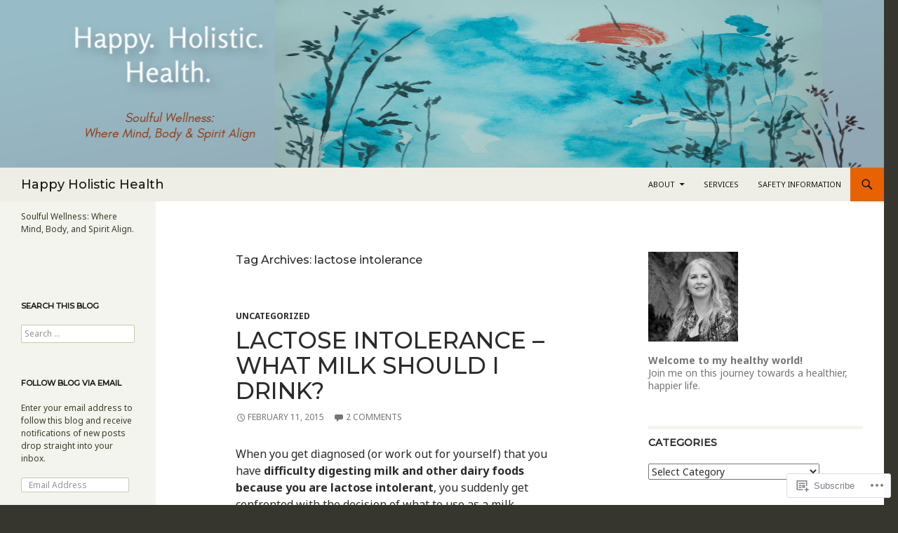

--- FILE ---
content_type: text/html; charset=UTF-8
request_url: https://happyholistichealth.com/tag/lactose-intolerance/
body_size: 37550
content:
<!DOCTYPE html>
<!--[if IE 7]>
<html class="ie ie7" lang="en">
<![endif]-->
<!--[if IE 8]>
<html class="ie ie8" lang="en">
<![endif]-->
<!--[if !(IE 7) & !(IE 8)]><!-->
<html lang="en">
<!--<![endif]-->
<head>
	<meta charset="UTF-8">
	<meta name="viewport" content="width=device-width">
	<title>lactose intolerance | Happy Holistic Health</title>
	<link rel="profile" href="https://gmpg.org/xfn/11">
	<link rel="pingback" href="https://happyholistichealth.com/xmlrpc.php">
	<!--[if lt IE 9]>
	<script src="https://s0.wp.com/wp-content/themes/pub/twentyfourteen/js/html5.js?m=1394055187i&amp;ver=3.7.0"></script>
	<![endif]-->
	<script type="text/javascript">
  WebFontConfig = {"google":{"families":["Noto+Sans:r,i,b,bi:latin,latin-ext","Montserrat:500:latin,latin-ext"]},"api_url":"https:\/\/fonts-api.wp.com\/css"};
  (function() {
    var wf = document.createElement('script');
    wf.src = '/wp-content/plugins/custom-fonts/js/webfont.js';
    wf.type = 'text/javascript';
    wf.async = 'true';
    var s = document.getElementsByTagName('script')[0];
    s.parentNode.insertBefore(wf, s);
	})();
</script><style id="jetpack-custom-fonts-css">.wf-active .site-title{font-family:"Montserrat",sans-serif;font-weight:500;font-style:normal}.wf-active body{font-family:"Noto Sans",sans-serif}.wf-active body, .wf-active input, .wf-active select, .wf-active textarea{font-family:"Noto Sans",sans-serif}.wf-active #page .entry-content div.sharedaddy h3, .wf-active #page .entry-summary div.sharedaddy h3, .wf-active #page .entry-content h3.sd-title, .wf-active #page .entry-summary h3.sd-title, .wf-active #primary div.sharedaddy .jp-relatedposts-headline em, .wf-active .pd-rating{font-family:"Noto Sans",sans-serif}.wf-active h1, .wf-active h2:not(.site-description), .wf-active h3, .wf-active h4, .wf-active h5, .wf-active h6{font-family:"Montserrat",sans-serif;font-weight:500;font-style:normal}.wf-active h1{font-style:normal;font-weight:500}.wf-active h2:not(.site-description){font-style:normal;font-weight:500}.wf-active h3{font-style:normal;font-weight:500}.wf-active h4{font-style:normal;font-weight:500}.wf-active h5{font-style:normal;font-weight:500}.wf-active h6{font-style:normal;font-weight:500}.wf-active th{font-weight:500;font-style:normal}.wf-active .entry-title{font-weight:500;font-style:normal}</style>
<meta name='robots' content='max-image-preview:large' />
<meta name="p:domain_verify" content="e84dd884c25e915f5b861800adaedf65" />

<!-- Async WordPress.com Remote Login -->
<script id="wpcom_remote_login_js">
var wpcom_remote_login_extra_auth = '';
function wpcom_remote_login_remove_dom_node_id( element_id ) {
	var dom_node = document.getElementById( element_id );
	if ( dom_node ) { dom_node.parentNode.removeChild( dom_node ); }
}
function wpcom_remote_login_remove_dom_node_classes( class_name ) {
	var dom_nodes = document.querySelectorAll( '.' + class_name );
	for ( var i = 0; i < dom_nodes.length; i++ ) {
		dom_nodes[ i ].parentNode.removeChild( dom_nodes[ i ] );
	}
}
function wpcom_remote_login_final_cleanup() {
	wpcom_remote_login_remove_dom_node_classes( "wpcom_remote_login_msg" );
	wpcom_remote_login_remove_dom_node_id( "wpcom_remote_login_key" );
	wpcom_remote_login_remove_dom_node_id( "wpcom_remote_login_validate" );
	wpcom_remote_login_remove_dom_node_id( "wpcom_remote_login_js" );
	wpcom_remote_login_remove_dom_node_id( "wpcom_request_access_iframe" );
	wpcom_remote_login_remove_dom_node_id( "wpcom_request_access_styles" );
}

// Watch for messages back from the remote login
window.addEventListener( "message", function( e ) {
	if ( e.origin === "https://r-login.wordpress.com" ) {
		var data = {};
		try {
			data = JSON.parse( e.data );
		} catch( e ) {
			wpcom_remote_login_final_cleanup();
			return;
		}

		if ( data.msg === 'LOGIN' ) {
			// Clean up the login check iframe
			wpcom_remote_login_remove_dom_node_id( "wpcom_remote_login_key" );

			var id_regex = new RegExp( /^[0-9]+$/ );
			var token_regex = new RegExp( /^.*|.*|.*$/ );
			if (
				token_regex.test( data.token )
				&& id_regex.test( data.wpcomid )
			) {
				// We have everything we need to ask for a login
				var script = document.createElement( "script" );
				script.setAttribute( "id", "wpcom_remote_login_validate" );
				script.src = '/remote-login.php?wpcom_remote_login=validate'
					+ '&wpcomid=' + data.wpcomid
					+ '&token=' + encodeURIComponent( data.token )
					+ '&host=' + window.location.protocol
					+ '//' + window.location.hostname
					+ '&postid=2746'
					+ '&is_singular=';
				document.body.appendChild( script );
			}

			return;
		}

		// Safari ITP, not logged in, so redirect
		if ( data.msg === 'LOGIN-REDIRECT' ) {
			window.location = 'https://wordpress.com/log-in?redirect_to=' + window.location.href;
			return;
		}

		// Safari ITP, storage access failed, remove the request
		if ( data.msg === 'LOGIN-REMOVE' ) {
			var css_zap = 'html { -webkit-transition: margin-top 1s; transition: margin-top 1s; } /* 9001 */ html { margin-top: 0 !important; } * html body { margin-top: 0 !important; } @media screen and ( max-width: 782px ) { html { margin-top: 0 !important; } * html body { margin-top: 0 !important; } }';
			var style_zap = document.createElement( 'style' );
			style_zap.type = 'text/css';
			style_zap.appendChild( document.createTextNode( css_zap ) );
			document.body.appendChild( style_zap );

			var e = document.getElementById( 'wpcom_request_access_iframe' );
			e.parentNode.removeChild( e );

			document.cookie = 'wordpress_com_login_access=denied; path=/; max-age=31536000';

			return;
		}

		// Safari ITP
		if ( data.msg === 'REQUEST_ACCESS' ) {
			console.log( 'request access: safari' );

			// Check ITP iframe enable/disable knob
			if ( wpcom_remote_login_extra_auth !== 'safari_itp_iframe' ) {
				return;
			}

			// If we are in a "private window" there is no ITP.
			var private_window = false;
			try {
				var opendb = window.openDatabase( null, null, null, null );
			} catch( e ) {
				private_window = true;
			}

			if ( private_window ) {
				console.log( 'private window' );
				return;
			}

			var iframe = document.createElement( 'iframe' );
			iframe.id = 'wpcom_request_access_iframe';
			iframe.setAttribute( 'scrolling', 'no' );
			iframe.setAttribute( 'sandbox', 'allow-storage-access-by-user-activation allow-scripts allow-same-origin allow-top-navigation-by-user-activation' );
			iframe.src = 'https://r-login.wordpress.com/remote-login.php?wpcom_remote_login=request_access&origin=' + encodeURIComponent( data.origin ) + '&wpcomid=' + encodeURIComponent( data.wpcomid );

			var css = 'html { -webkit-transition: margin-top 1s; transition: margin-top 1s; } /* 9001 */ html { margin-top: 46px !important; } * html body { margin-top: 46px !important; } @media screen and ( max-width: 660px ) { html { margin-top: 71px !important; } * html body { margin-top: 71px !important; } #wpcom_request_access_iframe { display: block; height: 71px !important; } } #wpcom_request_access_iframe { border: 0px; height: 46px; position: fixed; top: 0; left: 0; width: 100%; min-width: 100%; z-index: 99999; background: #23282d; } ';

			var style = document.createElement( 'style' );
			style.type = 'text/css';
			style.id = 'wpcom_request_access_styles';
			style.appendChild( document.createTextNode( css ) );
			document.body.appendChild( style );

			document.body.appendChild( iframe );
		}

		if ( data.msg === 'DONE' ) {
			wpcom_remote_login_final_cleanup();
		}
	}
}, false );

// Inject the remote login iframe after the page has had a chance to load
// more critical resources
window.addEventListener( "DOMContentLoaded", function( e ) {
	var iframe = document.createElement( "iframe" );
	iframe.style.display = "none";
	iframe.setAttribute( "scrolling", "no" );
	iframe.setAttribute( "id", "wpcom_remote_login_key" );
	iframe.src = "https://r-login.wordpress.com/remote-login.php"
		+ "?wpcom_remote_login=key"
		+ "&origin=aHR0cHM6Ly9oYXBweWhvbGlzdGljaGVhbHRoLmNvbQ%3D%3D"
		+ "&wpcomid=38241142"
		+ "&time=" + Math.floor( Date.now() / 1000 );
	document.body.appendChild( iframe );
}, false );
</script>
<link rel='dns-prefetch' href='//s0.wp.com' />
<link rel='dns-prefetch' href='//fonts-api.wp.com' />
<link href='https://fonts.gstatic.com' crossorigin rel='preconnect' />
<link rel="alternate" type="application/rss+xml" title="Happy Holistic Health &raquo; Feed" href="https://happyholistichealth.com/feed/" />
<link rel="alternate" type="application/rss+xml" title="Happy Holistic Health &raquo; Comments Feed" href="https://happyholistichealth.com/comments/feed/" />
<link rel="alternate" type="application/rss+xml" title="Happy Holistic Health &raquo; lactose intolerance Tag Feed" href="https://happyholistichealth.com/tag/lactose-intolerance/feed/" />
	<script type="text/javascript">
		/* <![CDATA[ */
		function addLoadEvent(func) {
			var oldonload = window.onload;
			if (typeof window.onload != 'function') {
				window.onload = func;
			} else {
				window.onload = function () {
					oldonload();
					func();
				}
			}
		}
		/* ]]> */
	</script>
	<link crossorigin='anonymous' rel='stylesheet' id='all-css-0-1' href='/wp-content/mu-plugins/likes/jetpack-likes.css?m=1743883414i&cssminify=yes' type='text/css' media='all' />
<style id='wp-emoji-styles-inline-css'>

	img.wp-smiley, img.emoji {
		display: inline !important;
		border: none !important;
		box-shadow: none !important;
		height: 1em !important;
		width: 1em !important;
		margin: 0 0.07em !important;
		vertical-align: -0.1em !important;
		background: none !important;
		padding: 0 !important;
	}
/*# sourceURL=wp-emoji-styles-inline-css */
</style>
<link crossorigin='anonymous' rel='stylesheet' id='all-css-2-1' href='/wp-content/plugins/gutenberg-core/v22.4.2/build/styles/block-library/style.min.css?m=1769608164i&cssminify=yes' type='text/css' media='all' />
<style id='wp-block-library-inline-css'>
.has-text-align-justify {
	text-align:justify;
}
.has-text-align-justify{text-align:justify;}

/*# sourceURL=wp-block-library-inline-css */
</style><style id='wp-block-paragraph-inline-css'>
.is-small-text{font-size:.875em}.is-regular-text{font-size:1em}.is-large-text{font-size:2.25em}.is-larger-text{font-size:3em}.has-drop-cap:not(:focus):first-letter{float:left;font-size:8.4em;font-style:normal;font-weight:100;line-height:.68;margin:.05em .1em 0 0;text-transform:uppercase}body.rtl .has-drop-cap:not(:focus):first-letter{float:none;margin-left:.1em}p.has-drop-cap.has-background{overflow:hidden}:root :where(p.has-background){padding:1.25em 2.375em}:where(p.has-text-color:not(.has-link-color)) a{color:inherit}p.has-text-align-left[style*="writing-mode:vertical-lr"],p.has-text-align-right[style*="writing-mode:vertical-rl"]{rotate:180deg}
/*# sourceURL=https://s0.wp.com/wp-content/plugins/gutenberg-core/v22.4.2/build/styles/block-library/paragraph/style.min.css */
</style>
<style id='global-styles-inline-css'>
:root{--wp--preset--aspect-ratio--square: 1;--wp--preset--aspect-ratio--4-3: 4/3;--wp--preset--aspect-ratio--3-4: 3/4;--wp--preset--aspect-ratio--3-2: 3/2;--wp--preset--aspect-ratio--2-3: 2/3;--wp--preset--aspect-ratio--16-9: 16/9;--wp--preset--aspect-ratio--9-16: 9/16;--wp--preset--color--black: #000;--wp--preset--color--cyan-bluish-gray: #abb8c3;--wp--preset--color--white: #fff;--wp--preset--color--pale-pink: #f78da7;--wp--preset--color--vivid-red: #cf2e2e;--wp--preset--color--luminous-vivid-orange: #ff6900;--wp--preset--color--luminous-vivid-amber: #fcb900;--wp--preset--color--light-green-cyan: #7bdcb5;--wp--preset--color--vivid-green-cyan: #00d084;--wp--preset--color--pale-cyan-blue: #8ed1fc;--wp--preset--color--vivid-cyan-blue: #0693e3;--wp--preset--color--vivid-purple: #9b51e0;--wp--preset--color--green: #24890d;--wp--preset--color--dark-gray: #2b2b2b;--wp--preset--color--medium-gray: #767676;--wp--preset--color--light-gray: #f5f5f5;--wp--preset--gradient--vivid-cyan-blue-to-vivid-purple: linear-gradient(135deg,rgb(6,147,227) 0%,rgb(155,81,224) 100%);--wp--preset--gradient--light-green-cyan-to-vivid-green-cyan: linear-gradient(135deg,rgb(122,220,180) 0%,rgb(0,208,130) 100%);--wp--preset--gradient--luminous-vivid-amber-to-luminous-vivid-orange: linear-gradient(135deg,rgb(252,185,0) 0%,rgb(255,105,0) 100%);--wp--preset--gradient--luminous-vivid-orange-to-vivid-red: linear-gradient(135deg,rgb(255,105,0) 0%,rgb(207,46,46) 100%);--wp--preset--gradient--very-light-gray-to-cyan-bluish-gray: linear-gradient(135deg,rgb(238,238,238) 0%,rgb(169,184,195) 100%);--wp--preset--gradient--cool-to-warm-spectrum: linear-gradient(135deg,rgb(74,234,220) 0%,rgb(151,120,209) 20%,rgb(207,42,186) 40%,rgb(238,44,130) 60%,rgb(251,105,98) 80%,rgb(254,248,76) 100%);--wp--preset--gradient--blush-light-purple: linear-gradient(135deg,rgb(255,206,236) 0%,rgb(152,150,240) 100%);--wp--preset--gradient--blush-bordeaux: linear-gradient(135deg,rgb(254,205,165) 0%,rgb(254,45,45) 50%,rgb(107,0,62) 100%);--wp--preset--gradient--luminous-dusk: linear-gradient(135deg,rgb(255,203,112) 0%,rgb(199,81,192) 50%,rgb(65,88,208) 100%);--wp--preset--gradient--pale-ocean: linear-gradient(135deg,rgb(255,245,203) 0%,rgb(182,227,212) 50%,rgb(51,167,181) 100%);--wp--preset--gradient--electric-grass: linear-gradient(135deg,rgb(202,248,128) 0%,rgb(113,206,126) 100%);--wp--preset--gradient--midnight: linear-gradient(135deg,rgb(2,3,129) 0%,rgb(40,116,252) 100%);--wp--preset--font-size--small: 13px;--wp--preset--font-size--medium: 20px;--wp--preset--font-size--large: 36px;--wp--preset--font-size--x-large: 42px;--wp--preset--font-family--albert-sans: 'Albert Sans', sans-serif;--wp--preset--font-family--alegreya: Alegreya, serif;--wp--preset--font-family--arvo: Arvo, serif;--wp--preset--font-family--bodoni-moda: 'Bodoni Moda', serif;--wp--preset--font-family--bricolage-grotesque: 'Bricolage Grotesque', sans-serif;--wp--preset--font-family--cabin: Cabin, sans-serif;--wp--preset--font-family--chivo: Chivo, sans-serif;--wp--preset--font-family--commissioner: Commissioner, sans-serif;--wp--preset--font-family--cormorant: Cormorant, serif;--wp--preset--font-family--courier-prime: 'Courier Prime', monospace;--wp--preset--font-family--crimson-pro: 'Crimson Pro', serif;--wp--preset--font-family--dm-mono: 'DM Mono', monospace;--wp--preset--font-family--dm-sans: 'DM Sans', sans-serif;--wp--preset--font-family--dm-serif-display: 'DM Serif Display', serif;--wp--preset--font-family--domine: Domine, serif;--wp--preset--font-family--eb-garamond: 'EB Garamond', serif;--wp--preset--font-family--epilogue: Epilogue, sans-serif;--wp--preset--font-family--fahkwang: Fahkwang, sans-serif;--wp--preset--font-family--figtree: Figtree, sans-serif;--wp--preset--font-family--fira-sans: 'Fira Sans', sans-serif;--wp--preset--font-family--fjalla-one: 'Fjalla One', sans-serif;--wp--preset--font-family--fraunces: Fraunces, serif;--wp--preset--font-family--gabarito: Gabarito, system-ui;--wp--preset--font-family--ibm-plex-mono: 'IBM Plex Mono', monospace;--wp--preset--font-family--ibm-plex-sans: 'IBM Plex Sans', sans-serif;--wp--preset--font-family--ibarra-real-nova: 'Ibarra Real Nova', serif;--wp--preset--font-family--instrument-serif: 'Instrument Serif', serif;--wp--preset--font-family--inter: Inter, sans-serif;--wp--preset--font-family--josefin-sans: 'Josefin Sans', sans-serif;--wp--preset--font-family--jost: Jost, sans-serif;--wp--preset--font-family--libre-baskerville: 'Libre Baskerville', serif;--wp--preset--font-family--libre-franklin: 'Libre Franklin', sans-serif;--wp--preset--font-family--literata: Literata, serif;--wp--preset--font-family--lora: Lora, serif;--wp--preset--font-family--merriweather: Merriweather, serif;--wp--preset--font-family--montserrat: Montserrat, sans-serif;--wp--preset--font-family--newsreader: Newsreader, serif;--wp--preset--font-family--noto-sans-mono: 'Noto Sans Mono', sans-serif;--wp--preset--font-family--nunito: Nunito, sans-serif;--wp--preset--font-family--open-sans: 'Open Sans', sans-serif;--wp--preset--font-family--overpass: Overpass, sans-serif;--wp--preset--font-family--pt-serif: 'PT Serif', serif;--wp--preset--font-family--petrona: Petrona, serif;--wp--preset--font-family--piazzolla: Piazzolla, serif;--wp--preset--font-family--playfair-display: 'Playfair Display', serif;--wp--preset--font-family--plus-jakarta-sans: 'Plus Jakarta Sans', sans-serif;--wp--preset--font-family--poppins: Poppins, sans-serif;--wp--preset--font-family--raleway: Raleway, sans-serif;--wp--preset--font-family--roboto: Roboto, sans-serif;--wp--preset--font-family--roboto-slab: 'Roboto Slab', serif;--wp--preset--font-family--rubik: Rubik, sans-serif;--wp--preset--font-family--rufina: Rufina, serif;--wp--preset--font-family--sora: Sora, sans-serif;--wp--preset--font-family--source-sans-3: 'Source Sans 3', sans-serif;--wp--preset--font-family--source-serif-4: 'Source Serif 4', serif;--wp--preset--font-family--space-mono: 'Space Mono', monospace;--wp--preset--font-family--syne: Syne, sans-serif;--wp--preset--font-family--texturina: Texturina, serif;--wp--preset--font-family--urbanist: Urbanist, sans-serif;--wp--preset--font-family--work-sans: 'Work Sans', sans-serif;--wp--preset--spacing--20: 0.44rem;--wp--preset--spacing--30: 0.67rem;--wp--preset--spacing--40: 1rem;--wp--preset--spacing--50: 1.5rem;--wp--preset--spacing--60: 2.25rem;--wp--preset--spacing--70: 3.38rem;--wp--preset--spacing--80: 5.06rem;--wp--preset--shadow--natural: 6px 6px 9px rgba(0, 0, 0, 0.2);--wp--preset--shadow--deep: 12px 12px 50px rgba(0, 0, 0, 0.4);--wp--preset--shadow--sharp: 6px 6px 0px rgba(0, 0, 0, 0.2);--wp--preset--shadow--outlined: 6px 6px 0px -3px rgb(255, 255, 255), 6px 6px rgb(0, 0, 0);--wp--preset--shadow--crisp: 6px 6px 0px rgb(0, 0, 0);}:where(body) { margin: 0; }:where(.is-layout-flex){gap: 0.5em;}:where(.is-layout-grid){gap: 0.5em;}body .is-layout-flex{display: flex;}.is-layout-flex{flex-wrap: wrap;align-items: center;}.is-layout-flex > :is(*, div){margin: 0;}body .is-layout-grid{display: grid;}.is-layout-grid > :is(*, div){margin: 0;}body{padding-top: 0px;padding-right: 0px;padding-bottom: 0px;padding-left: 0px;}:root :where(.wp-element-button, .wp-block-button__link){background-color: #32373c;border-width: 0;color: #fff;font-family: inherit;font-size: inherit;font-style: inherit;font-weight: inherit;letter-spacing: inherit;line-height: inherit;padding-top: calc(0.667em + 2px);padding-right: calc(1.333em + 2px);padding-bottom: calc(0.667em + 2px);padding-left: calc(1.333em + 2px);text-decoration: none;text-transform: inherit;}.has-black-color{color: var(--wp--preset--color--black) !important;}.has-cyan-bluish-gray-color{color: var(--wp--preset--color--cyan-bluish-gray) !important;}.has-white-color{color: var(--wp--preset--color--white) !important;}.has-pale-pink-color{color: var(--wp--preset--color--pale-pink) !important;}.has-vivid-red-color{color: var(--wp--preset--color--vivid-red) !important;}.has-luminous-vivid-orange-color{color: var(--wp--preset--color--luminous-vivid-orange) !important;}.has-luminous-vivid-amber-color{color: var(--wp--preset--color--luminous-vivid-amber) !important;}.has-light-green-cyan-color{color: var(--wp--preset--color--light-green-cyan) !important;}.has-vivid-green-cyan-color{color: var(--wp--preset--color--vivid-green-cyan) !important;}.has-pale-cyan-blue-color{color: var(--wp--preset--color--pale-cyan-blue) !important;}.has-vivid-cyan-blue-color{color: var(--wp--preset--color--vivid-cyan-blue) !important;}.has-vivid-purple-color{color: var(--wp--preset--color--vivid-purple) !important;}.has-green-color{color: var(--wp--preset--color--green) !important;}.has-dark-gray-color{color: var(--wp--preset--color--dark-gray) !important;}.has-medium-gray-color{color: var(--wp--preset--color--medium-gray) !important;}.has-light-gray-color{color: var(--wp--preset--color--light-gray) !important;}.has-black-background-color{background-color: var(--wp--preset--color--black) !important;}.has-cyan-bluish-gray-background-color{background-color: var(--wp--preset--color--cyan-bluish-gray) !important;}.has-white-background-color{background-color: var(--wp--preset--color--white) !important;}.has-pale-pink-background-color{background-color: var(--wp--preset--color--pale-pink) !important;}.has-vivid-red-background-color{background-color: var(--wp--preset--color--vivid-red) !important;}.has-luminous-vivid-orange-background-color{background-color: var(--wp--preset--color--luminous-vivid-orange) !important;}.has-luminous-vivid-amber-background-color{background-color: var(--wp--preset--color--luminous-vivid-amber) !important;}.has-light-green-cyan-background-color{background-color: var(--wp--preset--color--light-green-cyan) !important;}.has-vivid-green-cyan-background-color{background-color: var(--wp--preset--color--vivid-green-cyan) !important;}.has-pale-cyan-blue-background-color{background-color: var(--wp--preset--color--pale-cyan-blue) !important;}.has-vivid-cyan-blue-background-color{background-color: var(--wp--preset--color--vivid-cyan-blue) !important;}.has-vivid-purple-background-color{background-color: var(--wp--preset--color--vivid-purple) !important;}.has-green-background-color{background-color: var(--wp--preset--color--green) !important;}.has-dark-gray-background-color{background-color: var(--wp--preset--color--dark-gray) !important;}.has-medium-gray-background-color{background-color: var(--wp--preset--color--medium-gray) !important;}.has-light-gray-background-color{background-color: var(--wp--preset--color--light-gray) !important;}.has-black-border-color{border-color: var(--wp--preset--color--black) !important;}.has-cyan-bluish-gray-border-color{border-color: var(--wp--preset--color--cyan-bluish-gray) !important;}.has-white-border-color{border-color: var(--wp--preset--color--white) !important;}.has-pale-pink-border-color{border-color: var(--wp--preset--color--pale-pink) !important;}.has-vivid-red-border-color{border-color: var(--wp--preset--color--vivid-red) !important;}.has-luminous-vivid-orange-border-color{border-color: var(--wp--preset--color--luminous-vivid-orange) !important;}.has-luminous-vivid-amber-border-color{border-color: var(--wp--preset--color--luminous-vivid-amber) !important;}.has-light-green-cyan-border-color{border-color: var(--wp--preset--color--light-green-cyan) !important;}.has-vivid-green-cyan-border-color{border-color: var(--wp--preset--color--vivid-green-cyan) !important;}.has-pale-cyan-blue-border-color{border-color: var(--wp--preset--color--pale-cyan-blue) !important;}.has-vivid-cyan-blue-border-color{border-color: var(--wp--preset--color--vivid-cyan-blue) !important;}.has-vivid-purple-border-color{border-color: var(--wp--preset--color--vivid-purple) !important;}.has-green-border-color{border-color: var(--wp--preset--color--green) !important;}.has-dark-gray-border-color{border-color: var(--wp--preset--color--dark-gray) !important;}.has-medium-gray-border-color{border-color: var(--wp--preset--color--medium-gray) !important;}.has-light-gray-border-color{border-color: var(--wp--preset--color--light-gray) !important;}.has-vivid-cyan-blue-to-vivid-purple-gradient-background{background: var(--wp--preset--gradient--vivid-cyan-blue-to-vivid-purple) !important;}.has-light-green-cyan-to-vivid-green-cyan-gradient-background{background: var(--wp--preset--gradient--light-green-cyan-to-vivid-green-cyan) !important;}.has-luminous-vivid-amber-to-luminous-vivid-orange-gradient-background{background: var(--wp--preset--gradient--luminous-vivid-amber-to-luminous-vivid-orange) !important;}.has-luminous-vivid-orange-to-vivid-red-gradient-background{background: var(--wp--preset--gradient--luminous-vivid-orange-to-vivid-red) !important;}.has-very-light-gray-to-cyan-bluish-gray-gradient-background{background: var(--wp--preset--gradient--very-light-gray-to-cyan-bluish-gray) !important;}.has-cool-to-warm-spectrum-gradient-background{background: var(--wp--preset--gradient--cool-to-warm-spectrum) !important;}.has-blush-light-purple-gradient-background{background: var(--wp--preset--gradient--blush-light-purple) !important;}.has-blush-bordeaux-gradient-background{background: var(--wp--preset--gradient--blush-bordeaux) !important;}.has-luminous-dusk-gradient-background{background: var(--wp--preset--gradient--luminous-dusk) !important;}.has-pale-ocean-gradient-background{background: var(--wp--preset--gradient--pale-ocean) !important;}.has-electric-grass-gradient-background{background: var(--wp--preset--gradient--electric-grass) !important;}.has-midnight-gradient-background{background: var(--wp--preset--gradient--midnight) !important;}.has-small-font-size{font-size: var(--wp--preset--font-size--small) !important;}.has-medium-font-size{font-size: var(--wp--preset--font-size--medium) !important;}.has-large-font-size{font-size: var(--wp--preset--font-size--large) !important;}.has-x-large-font-size{font-size: var(--wp--preset--font-size--x-large) !important;}.has-albert-sans-font-family{font-family: var(--wp--preset--font-family--albert-sans) !important;}.has-alegreya-font-family{font-family: var(--wp--preset--font-family--alegreya) !important;}.has-arvo-font-family{font-family: var(--wp--preset--font-family--arvo) !important;}.has-bodoni-moda-font-family{font-family: var(--wp--preset--font-family--bodoni-moda) !important;}.has-bricolage-grotesque-font-family{font-family: var(--wp--preset--font-family--bricolage-grotesque) !important;}.has-cabin-font-family{font-family: var(--wp--preset--font-family--cabin) !important;}.has-chivo-font-family{font-family: var(--wp--preset--font-family--chivo) !important;}.has-commissioner-font-family{font-family: var(--wp--preset--font-family--commissioner) !important;}.has-cormorant-font-family{font-family: var(--wp--preset--font-family--cormorant) !important;}.has-courier-prime-font-family{font-family: var(--wp--preset--font-family--courier-prime) !important;}.has-crimson-pro-font-family{font-family: var(--wp--preset--font-family--crimson-pro) !important;}.has-dm-mono-font-family{font-family: var(--wp--preset--font-family--dm-mono) !important;}.has-dm-sans-font-family{font-family: var(--wp--preset--font-family--dm-sans) !important;}.has-dm-serif-display-font-family{font-family: var(--wp--preset--font-family--dm-serif-display) !important;}.has-domine-font-family{font-family: var(--wp--preset--font-family--domine) !important;}.has-eb-garamond-font-family{font-family: var(--wp--preset--font-family--eb-garamond) !important;}.has-epilogue-font-family{font-family: var(--wp--preset--font-family--epilogue) !important;}.has-fahkwang-font-family{font-family: var(--wp--preset--font-family--fahkwang) !important;}.has-figtree-font-family{font-family: var(--wp--preset--font-family--figtree) !important;}.has-fira-sans-font-family{font-family: var(--wp--preset--font-family--fira-sans) !important;}.has-fjalla-one-font-family{font-family: var(--wp--preset--font-family--fjalla-one) !important;}.has-fraunces-font-family{font-family: var(--wp--preset--font-family--fraunces) !important;}.has-gabarito-font-family{font-family: var(--wp--preset--font-family--gabarito) !important;}.has-ibm-plex-mono-font-family{font-family: var(--wp--preset--font-family--ibm-plex-mono) !important;}.has-ibm-plex-sans-font-family{font-family: var(--wp--preset--font-family--ibm-plex-sans) !important;}.has-ibarra-real-nova-font-family{font-family: var(--wp--preset--font-family--ibarra-real-nova) !important;}.has-instrument-serif-font-family{font-family: var(--wp--preset--font-family--instrument-serif) !important;}.has-inter-font-family{font-family: var(--wp--preset--font-family--inter) !important;}.has-josefin-sans-font-family{font-family: var(--wp--preset--font-family--josefin-sans) !important;}.has-jost-font-family{font-family: var(--wp--preset--font-family--jost) !important;}.has-libre-baskerville-font-family{font-family: var(--wp--preset--font-family--libre-baskerville) !important;}.has-libre-franklin-font-family{font-family: var(--wp--preset--font-family--libre-franklin) !important;}.has-literata-font-family{font-family: var(--wp--preset--font-family--literata) !important;}.has-lora-font-family{font-family: var(--wp--preset--font-family--lora) !important;}.has-merriweather-font-family{font-family: var(--wp--preset--font-family--merriweather) !important;}.has-montserrat-font-family{font-family: var(--wp--preset--font-family--montserrat) !important;}.has-newsreader-font-family{font-family: var(--wp--preset--font-family--newsreader) !important;}.has-noto-sans-mono-font-family{font-family: var(--wp--preset--font-family--noto-sans-mono) !important;}.has-nunito-font-family{font-family: var(--wp--preset--font-family--nunito) !important;}.has-open-sans-font-family{font-family: var(--wp--preset--font-family--open-sans) !important;}.has-overpass-font-family{font-family: var(--wp--preset--font-family--overpass) !important;}.has-pt-serif-font-family{font-family: var(--wp--preset--font-family--pt-serif) !important;}.has-petrona-font-family{font-family: var(--wp--preset--font-family--petrona) !important;}.has-piazzolla-font-family{font-family: var(--wp--preset--font-family--piazzolla) !important;}.has-playfair-display-font-family{font-family: var(--wp--preset--font-family--playfair-display) !important;}.has-plus-jakarta-sans-font-family{font-family: var(--wp--preset--font-family--plus-jakarta-sans) !important;}.has-poppins-font-family{font-family: var(--wp--preset--font-family--poppins) !important;}.has-raleway-font-family{font-family: var(--wp--preset--font-family--raleway) !important;}.has-roboto-font-family{font-family: var(--wp--preset--font-family--roboto) !important;}.has-roboto-slab-font-family{font-family: var(--wp--preset--font-family--roboto-slab) !important;}.has-rubik-font-family{font-family: var(--wp--preset--font-family--rubik) !important;}.has-rufina-font-family{font-family: var(--wp--preset--font-family--rufina) !important;}.has-sora-font-family{font-family: var(--wp--preset--font-family--sora) !important;}.has-source-sans-3-font-family{font-family: var(--wp--preset--font-family--source-sans-3) !important;}.has-source-serif-4-font-family{font-family: var(--wp--preset--font-family--source-serif-4) !important;}.has-space-mono-font-family{font-family: var(--wp--preset--font-family--space-mono) !important;}.has-syne-font-family{font-family: var(--wp--preset--font-family--syne) !important;}.has-texturina-font-family{font-family: var(--wp--preset--font-family--texturina) !important;}.has-urbanist-font-family{font-family: var(--wp--preset--font-family--urbanist) !important;}.has-work-sans-font-family{font-family: var(--wp--preset--font-family--work-sans) !important;}
/*# sourceURL=global-styles-inline-css */
</style>

<style id='classic-theme-styles-inline-css'>
.wp-block-button__link{background-color:#32373c;border-radius:9999px;box-shadow:none;color:#fff;font-size:1.125em;padding:calc(.667em + 2px) calc(1.333em + 2px);text-decoration:none}.wp-block-file__button{background:#32373c;color:#fff}.wp-block-accordion-heading{margin:0}.wp-block-accordion-heading__toggle{background-color:inherit!important;color:inherit!important}.wp-block-accordion-heading__toggle:not(:focus-visible){outline:none}.wp-block-accordion-heading__toggle:focus,.wp-block-accordion-heading__toggle:hover{background-color:inherit!important;border:none;box-shadow:none;color:inherit;padding:var(--wp--preset--spacing--20,1em) 0;text-decoration:none}.wp-block-accordion-heading__toggle:focus-visible{outline:auto;outline-offset:0}
/*# sourceURL=/wp-content/plugins/gutenberg-core/v22.4.2/build/styles/block-library/classic.min.css */
</style>
<link crossorigin='anonymous' rel='stylesheet' id='all-css-4-1' href='/_static/??-eJx9jUsOwjAMRC+EY6UgCAvEWZrEKoG4jWq3hduTLvisurFG1nszuBQIQ6/UK5Y8dakXDIPPQ3gINsY6Y0ESl0ww0mwOGJPolwDRVyYTRHb4V8QT/LpGqn8ura4EU0wtZeKKbWlLih1p1eWTQem5rZQ6A96XkUSgXk4Tg97qlqzelS/26KzbN835dH8DjlpbIA==&cssminify=yes' type='text/css' media='all' />
<link rel='stylesheet' id='twentyfourteen-lato-css' href='https://fonts-api.wp.com/css?family=Lato%3A300%2C400%2C700%2C900%2C300italic%2C400italic%2C700italic&#038;subset=latin%2Clatin-ext&#038;display=fallback' media='all' />
<link crossorigin='anonymous' rel='stylesheet' id='all-css-6-1' href='/_static/??-eJyVjc0OwjAMg1+IYfEzJg6IR0EsCqNbm1ZLomlvT4U4cODCzbY+21hKQ1mMxZC8KdGHIIqRrdxp+nioC25BCAMLz6EW9LfckuoGX5v25MSK4j1sqcH6yD4bc920NfIffCXRx0zT++SaLruuPey78+nYji+gKkqp&cssminify=yes' type='text/css' media='all' />
<link crossorigin='anonymous' rel='stylesheet' id='all-css-8-1' href='/wp-content/themes/pub/twentyfourteen/css/style-wpcom.css?m=1603379995i&cssminify=yes' type='text/css' media='all' />
<style id='jetpack_facebook_likebox-inline-css'>
.widget_facebook_likebox {
	overflow: hidden;
}

/*# sourceURL=/wp-content/mu-plugins/jetpack-plugin/sun/modules/widgets/facebook-likebox/style.css */
</style>
<link crossorigin='anonymous' rel='stylesheet' id='all-css-10-1' href='/_static/??-eJzTLy/QTc7PK0nNK9HPLdUtyClNz8wr1i9KTcrJTwcy0/WTi5G5ekCujj52Temp+bo5+cmJJZn5eSgc3bScxMwikFb7XFtDE1NLExMLc0OTLACohS2q&cssminify=yes' type='text/css' media='all' />
<link crossorigin='anonymous' rel='stylesheet' id='print-css-11-1' href='/wp-content/mu-plugins/global-print/global-print.css?m=1465851035i&cssminify=yes' type='text/css' media='print' />
<style id='jetpack-global-styles-frontend-style-inline-css'>
:root { --font-headings: unset; --font-base: unset; --font-headings-default: -apple-system,BlinkMacSystemFont,"Segoe UI",Roboto,Oxygen-Sans,Ubuntu,Cantarell,"Helvetica Neue",sans-serif; --font-base-default: -apple-system,BlinkMacSystemFont,"Segoe UI",Roboto,Oxygen-Sans,Ubuntu,Cantarell,"Helvetica Neue",sans-serif;}
/*# sourceURL=jetpack-global-styles-frontend-style-inline-css */
</style>
<link crossorigin='anonymous' rel='stylesheet' id='all-css-14-1' href='/_static/??-eJyNjcsKAjEMRX/IGtQZBxfip0hMS9sxTYppGfx7H7gRN+7ugcs5sFRHKi1Ig9Jd5R6zGMyhVaTrh8G6QFHfORhYwlvw6P39PbPENZmt4G/ROQuBKWVkxxrVvuBH1lIoz2waILJekF+HUzlupnG3nQ77YZwfuRJIaQ==&cssminify=yes' type='text/css' media='all' />
<script id="wpcom-actionbar-placeholder-js-extra">
var actionbardata = {"siteID":"38241142","postID":"0","siteURL":"https://happyholistichealth.com","xhrURL":"https://happyholistichealth.com/wp-admin/admin-ajax.php","nonce":"5052146ce4","isLoggedIn":"","statusMessage":"","subsEmailDefault":"instantly","proxyScriptUrl":"https://s0.wp.com/wp-content/js/wpcom-proxy-request.js?m=1513050504i&amp;ver=20211021","i18n":{"followedText":"New posts from this site will now appear in your \u003Ca href=\"https://wordpress.com/reader\"\u003EReader\u003C/a\u003E","foldBar":"Collapse this bar","unfoldBar":"Expand this bar","shortLinkCopied":"Shortlink copied to clipboard."}};
//# sourceURL=wpcom-actionbar-placeholder-js-extra
</script>
<script id="jetpack-mu-wpcom-settings-js-before">
var JETPACK_MU_WPCOM_SETTINGS = {"assetsUrl":"https://s0.wp.com/wp-content/mu-plugins/jetpack-mu-wpcom-plugin/sun/jetpack_vendor/automattic/jetpack-mu-wpcom/src/build/"};
//# sourceURL=jetpack-mu-wpcom-settings-js-before
</script>
<script crossorigin='anonymous' type='text/javascript'  src='/_static/??-eJzTLy/QTc7PK0nNK9HPKtYvyinRLSjKr6jUyyrW0QfKZeYl55SmpBaDJLMKS1OLKqGUXm5mHkFFurmZ6UWJJalQxfa5tobmRgamxgZmFpZZACbyLJI='></script>
<script id="rlt-proxy-js-after">
	rltInitialize( {"token":null,"iframeOrigins":["https:\/\/widgets.wp.com"]} );
//# sourceURL=rlt-proxy-js-after
</script>
<link rel="EditURI" type="application/rsd+xml" title="RSD" href="https://happyholistichealth.wordpress.com/xmlrpc.php?rsd" />
<meta name="generator" content="WordPress.com" />

<!-- Jetpack Open Graph Tags -->
<meta property="og:type" content="website" />
<meta property="og:title" content="lactose intolerance &#8211; Happy Holistic Health" />
<meta property="og:url" content="https://happyholistichealth.com/tag/lactose-intolerance/" />
<meta property="og:site_name" content="Happy Holistic Health" />
<meta property="og:image" content="https://s0.wp.com/i/blank.jpg?m=1383295312i" />
<meta property="og:image:width" content="200" />
<meta property="og:image:height" content="200" />
<meta property="og:image:alt" content="" />
<meta property="og:locale" content="en_US" />
<meta name="twitter:creator" content="@NadurraHealth" />
<meta name="twitter:site" content="@NadurraHealth" />

<!-- End Jetpack Open Graph Tags -->
<link rel="shortcut icon" type="image/x-icon" href="https://s0.wp.com/i/favicon.ico?m=1713425267i" sizes="16x16 24x24 32x32 48x48" />
<link rel="icon" type="image/x-icon" href="https://s0.wp.com/i/favicon.ico?m=1713425267i" sizes="16x16 24x24 32x32 48x48" />
<link rel="apple-touch-icon" href="https://s0.wp.com/i/webclip.png?m=1713868326i" />
<link rel='openid.server' href='https://happyholistichealth.com/?openidserver=1' />
<link rel='openid.delegate' href='https://happyholistichealth.com/' />
<link rel="search" type="application/opensearchdescription+xml" href="https://happyholistichealth.com/osd.xml" title="Happy Holistic Health" />
<link rel="search" type="application/opensearchdescription+xml" href="https://s1.wp.com/opensearch.xml" title="WordPress.com" />
<meta name="theme-color" content="#36362f" />
		<style type="text/css">
			.recentcomments a {
				display: inline !important;
				padding: 0 !important;
				margin: 0 !important;
			}

			table.recentcommentsavatartop img.avatar, table.recentcommentsavatarend img.avatar {
				border: 0px;
				margin: 0;
			}

			table.recentcommentsavatartop a, table.recentcommentsavatarend a {
				border: 0px !important;
				background-color: transparent !important;
			}

			td.recentcommentsavatarend, td.recentcommentsavatartop {
				padding: 0px 0px 1px 0px;
				margin: 0px;
			}

			td.recentcommentstextend {
				border: none !important;
				padding: 0px 0px 2px 10px;
			}

			.rtl td.recentcommentstextend {
				padding: 0px 10px 2px 0px;
			}

			td.recentcommentstexttop {
				border: none;
				padding: 0px 0px 0px 10px;
			}

			.rtl td.recentcommentstexttop {
				padding: 0px 10px 0px 0px;
			}
		</style>
		<meta name="description" content="Posts about lactose intolerance written by happyholistichealth" />
<style id="custom-background-css">
body.custom-background { background-color: #36362f; }
</style>
	<style type="text/css" id="custom-colors-css">	.site-description {
		margin-top: 13px;
	}

	.search-box .search-field {
		border-style: solid;
		border-width: 1px;
	}

	.primary-sidebar .widget input,
	.primary-sidebar .widget textarea,
	.footer-sidebar .widget input,
	.footer-sidebar .widget textarea {
		background-color: #fff;
		color: #2b2b2b;
	}

	@media screen and (max-width: 782px) {
		.primary-navigation ul ul,
		.primary-navigation ul ul a:hover,
		.primary-navigation ul ul li.focus > a,
		.primary-navigation li:hover > a,
		.primary-navigation li.focus > a,
		.secondary-navigation ul ul,
		.secondary-navigation ul ul a:hover,
		.secondary-navigation ul ul li.focus > a,
		.secondary-navigation li:hover > a,
		.secondary-navigation li.focus > a {
			background-color: transparent !important;
		}
	}

	.featured-content,
	.featured-content .entry-header,
	.slider-direction-nav a {
		background-color: #efefef;
	}

	.grid .featured-content .entry-header {
		border-color: #efefef;
	}

	.featured-content .hentry,
	.featured-content a,
	.featured-content .entry-meta,
	.slider-direction-nav a:before {
		color: #2b2b2b;
	}

	.slider-control-paging a:before {
		background-color: #ccc;
	}

	.slider-control-paging a:hover:before {
		background-color: #777;
	}

	.slider-control-paging .slider-active:before,
	.slider-control-paging .slider-active:hover:before {
		background-color: #222;
	}
body { background-color: #36362f;}
.page-links a,
			#secondary,
			.content-sidebar .widget_twentyfourteen_ephemera .widget-title:before,
			.site-footer,
			.site:before,
			.primary-sidebar.widget-area .milestone-countdown,
			.footer-sidebar.widget-area .milestone-countdown { background-color: #f4f4ef;}
.site-header { background-color: #EEEEE6;}
.page-links a,
			.paging-navigation { border-color: #f4f4ef;}
#secondary,
			.content-sidebar .widget .widget-title { border-top-color: #f4f4ef;}
.widget mark,
			.widget ins { color: #f4f4ef;}
.site-navigation li,
			.primary-navigation .nav-menu,
			.secondary-navigation,
			#secondary,
			#supplementary + .site-info,
			.secondary-navigation  li,
			.primary-sidebar .widget pre,
			.primary-sidebar .widget fieldset,
			.primary-sidebar .widget table,
			.primary-sidebar .widget th,
			.primary-sidebar .widget td,
			.primary-sidebar .widget hr,
			.primary-sidebar .widget input,
			.primary-sidebar .widget textarea,
			.primary-sidebar .widget_twentyfourteen_ephemera > ol > li,
			.primary-sidebar .widget_archive li,
			.primary-sidebar .widget_categories li,
			.primary-sidebar .widget_links li,
			.primary-sidebar .widget_meta li,
			.primary-sidebar .widget_nav_menu li,
			.primary-sidebar .widget_pages li,
			.primary-sidebar .widget_recent_comments li,
			.primary-sidebar .widget_recent_entries li,
			.primary-sidebar .widget_jp_blogs_i_follow li,
			.primary-sidebar .widget_delicious li,
			.primary-sidebar .widgets-list-layout li,
			.primary-sidebar .widget_top-clicks li,
			.primary-sidebar .widget_top-posts li,
			.primary-sidebar .top_rated li,
			.primary-sidebar .widget_upcoming_events_widget .upcoming-events li,
			.primary-sidebar.widget-area .milestone-header,
			.primary-sidebar.widget-area .milestone-countdown,
			.footer-sidebar .widget pre,
			.footer-sidebar .widget fieldset,
			.footer-sidebar .widget table,
			.footer-sidebar .widget th,
			.footer-sidebar .widget td,
			.footer-sidebar .widget hr,
			.footer-sidebar .widget input,
			.footer-sidebar .widget textarea,
			.footer-sidebar .widget_twentyfourteen_ephemera > ol > li,
			.footer-sidebar .widget_archive li,
			.footer-sidebar .widget_categories li,
			.footer-sidebar .widget_links li,
			.footer-sidebar .widget_meta li,
			.footer-sidebar .widget_nav_menu li,
			.footer-sidebar .widget_pages li,
			.footer-sidebar .widget_recent_comments li,
			.footer-sidebar .widget_recent_entries li,
			.footer-sidebar .widget_jp_blogs_i_follow li,
			.footer-sidebar .widget_delicious li,
			.footer-sidebar .widgets-list-layout li,
			.footer-sidebar .widget_top-clicks li,
			.footer-sidebar .widget_top-posts li,
			.footer-sidebar .top_rated li,
			.footer-sidebar .widget_upcoming_events_widget .upcoming-events li,
			.footer-sidebar .widget-area .milestone-header,
			.footer-sidebar.widget-area .milestone-message { border-color: #C9C9B0;}
.primary-sidebar .widget input:focus,
			.primary-sidebar .widget textarea:focus,
			.footer-sidebar .widget input:focus,
			.footer-sidebar .widget textarea:focus { border-color: #A6A67C;}
.primary-sidebar .widget del,
			.footer-sidebar .widget del { color: #828258;}
.primary-sidebar .widget abbr[title],
			.footer-sidebar .widget abbr[title] { border-color: #3D3D28;}
#secondary,
			.primary-sidebar .widget blockquote,
			.primary-sidebar .widget .wp-caption,
			.primary-sidebar .widget_twentyfourteen_ephemera .entry-meta a,
			.primary-sidebar .entry-meta,
			.footer-sidebar .widget blockquote,
			.footer-sidebar .widget .wp-caption,
			.footer-sidebar .widget_twentyfourteen_ephemera .entry-meta a,
			.footer-sidebar .entry-meta,
			.site-footer,
			.site-info,
			.site-info a { color: #3D3D28;}
.site-title a,
			.site-title a:hover,
			.primary-navigation .menu-item-has-children a:after,
			.primary-navigation .page_item_has_children a:after,
			.secondary-navigation .menu-item-has-children > a:after,
			.site-navigation a,
			.page-links a,
			.page-links a:hover,
			.content-sidebar .widget_twentyfourteen_ephemera .widget-title:before,
			.primary-sidebar .widget a,
			.primary-sidebar .widget blockquote cite,
			.primary-sidebar .widget-title,
			.primary-sidebar .widget-title a,
			.primary-sidebar .widget_calendar caption,
			.primary-sidebar .widget_calendar tbody a,
			.primary-sidebar .widget_flickr #flickr_badge_uber_wrapper a:link,
			.primary-sidebar .widget_flickr #flickr_badge_uber_wrapper a:active,
			.primary-sidebar .widget_flickr #flickr_badge_uber_wrapper a:visited,
			.primary-sidebar.widget-area .milestone-countdown,
			.primary-sidebar.widget-area .milestone-header,
			.footer-sidebar .widget a,
			.footer-sidebar .widget blockquote cite,
			.footer-sidebar .widget-title,
			.footer-sidebar .widget-title a,
			.footer-sidebar .widget_calendar caption,
			.footer-sidebar .widget_calendar tbody a,
			.footer-sidebar .widget_flickr #flickr_badge_uber_wrapper a:link,
			.footer-sidebar .widget_flickr #flickr_badge_uber_wrapper a:active,
			.footer-sidebar .widget_flickr #flickr_badge_uber_wrapper a:visited,
			.footer-sidebar.widget-area .milestone-countdown,
			.footer-sidebar.widget-area .milestone-header { color: #181810;}
.primary-sidebar .widget mark,
			.primary-sidebar .widget ins,
			.footer-sidebar .widget mark,
			.footer-sidebar .widget ins { background-color: #181810;}
::selection { background-color: #e76203;}
::-moz-selection { background-color: #e76203;}
.search-toggle,
			.search-toggle:hover,
			.search-toggle.active,
			.search-box,
			.slider-direction-nav a:hover,
			.primary-navigation ul ul,
			.primary-navigation li:hover > a,
			.primary-navigation li.focus > a,
			#infinite-handle span,
			.secondary-navigation ul ul,
			.secondary-navigation li:hover > a,
			.secondary-navigation li.focus > a,
			button,
			.contributor-posts-link,
			input[type="button"],
			input[type="reset"],
			input[type="submit"],
			.primary-sidebar .widget button,
			.primary-sidebar .widget input[type="button"],
			.primary-sidebar .widget input[type="reset"],
			.primary-sidebar .widget input[type="submit"],
			.primary-sidebar .widget_calendar tbody a,
			.footer-sidebar .widget button,
			.footer-sidebar .widget input[type="button"],
			.footer-sidebar .widget input[type="reset"],
			.footer-sidebar .widget input[type="submit"],
			.footer-sidebar .widget_calendar tbody a,
			.content-sidebar .widget button,
			.content-sidebar .widget input[type="button"],
			.content-sidebar .widget input[type="reset"],
			.content-sidebar .widget input[type="submit"],
			.content-sidebar .widget_calendar tbody a { background-color: #e76203;}
.paging-navigation .page-numbers.current { border-top-color: #e76203;}
a,
			.content-sidebar .widget a,
			.content-sidebar .widget_flickr #flickr_badge_uber_wrapper a:link,
			.content-sidebar .widget_flickr #flickr_badge_uber_wrapper a:active,
			.content-sidebar .widget_flickr #flickr_badge_uber_wrapper a:visited { color: #C85503;}
::selection { color: #000000;}
::-moz-selection { color: #000000;}
.search-toggle:before,
			.search-toggle:hover:before,
			.search-toggle.active:before,
			.slider-direction-nav a:hover:before,
			.primary-navigation li:hover a,
			.primary-navigation li.focus a,
			.primary-navigation .menu-item-has-children:hover a:after,
			.primary-navigation .page_item_has_children:hover a:after,
			.primary-navigation .menu-item-has-children.focus a:after,
			.primary-navigation .page_item_has_children.focus a:after,
			.secondary-navigation li:hover a,
			.secondary-navigation li.focus a,
			.secondary-navigation .menu-item-has-children:hover a:after { color: #000000;}
button,
			.contributor-posts-link,
			input[type="button"],
			input[type="reset"],
			input[type="submit"],
			.primary-sidebar .widget button,
			.primary-sidebar .widget input[type="button"],
			.primary-sidebar .widget input[type="reset"],
			.primary-sidebar .widget input[type="submit"],
			.primary-sidebar .widget_calendar tbody a,
			.footer-sidebar .widget button,
			.footer-sidebar .widget input[type="button"],
			.footer-sidebar .widget input[type="reset"],
			.footer-sidebar .widget input[type="submit"],
			.footer-sidebar .widget_calendar tbody a,
			.content-sidebar .widget button,
			.content-sidebar .widget input[type="button"],
			.content-sidebar .widget input[type="reset"],
			.content-sidebar .widget input[type="submit"],
			.content-sidebar .widget_calendar tbody a,
			#infinite-handle span { color: #000000;}
.featured-content a:hover { color: #B24A00;}
.entry-meta .tag-links a:hover,
			.page-links a:hover,
			.primary-navigation ul ul a:hover,
			.primary-navigation ul ul li.focus > a,
			.secondary-navigation ul ul a:hover,
			.secondary-navigation ul ul li.focus > a,
			button:hover,
			button:focus,
			.contributor-posts-link:hover,
			input[type="button"]:hover,
			input[type="button"]:focus,
			input[type="reset"]:hover,
			input[type="reset"]:focus,
			input[type="submit"]:hover,
			input[type="submit"]:focus,
			.primary-sidebar .widget input[type="button"]:hover,
			.primary-sidebar .widget input[type="button"]:focus,
			.primary-sidebar .widget input[type="reset"]:hover,
			.primary-sidebar .widget input[type="reset"]:focus,
			.primary-sidebar .widget input[type="submit"]:hover,
			.primary-sidebar .widget input[type="submit"]:focus,
			.primary-sidebar .widget_calendar tbody a:hover,
			.footer-sidebar .widget input[type="button"]:hover,
			.footer-sidebar .widget input[type="button"]:focus,
			.footer-sidebar .widget input[type="reset"]:hover,
			.footer-sidebar .widget input[type="reset"]:focus,
			.footer-sidebar .widget input[type="submit"]:hover,
			.footer-sidebar .widget input[type="submit"]:focus,
			.footer-sidebar .widget_calendar tbody a:hover,
			.content-sidebar .widget input[type="button"]:hover,
			.content-sidebar .widget input[type="button"]:focus,
			.content-sidebar .widget input[type="reset"]:hover,
			.content-sidebar .widget input[type="reset"]:focus,
			.content-sidebar .widget input[type="submit"]:hover,
			.content-sidebar .widget input[type="submit"]:focus,
			.content-sidebar .widget_calendar tbody a:hover,
			#infinite-handle span:hover { background-color: #f07218;}
.entry-meta .tag-links a:hover:before { border-right-color: #f07218;}
.page-links a:hover { border-color: #f07218;}
.paging-navigation a:hover { border-top-color: #f07218;}
.entry-meta .tag-links a:hover { color: #421A00;}
.tag-links a:hover:after { background-color: #421A00;}
.search-box .search-field { border-color: #C35608;}
a:active,
			a:hover,
			.entry-title a:hover,
			.entry-meta a:hover,
			.cat-links a:hover,
			.entry-content .edit-link a:hover,
			.post-navigation a:hover,
			.image-navigation a:hover,
			.comment-author a:hover,
			.comment-list .pingback a:hover,
			.comment-list .trackback a:hover,
			.comment-metadata a:hover,
			.comment-reply-title small a:hover,
			.content-sidebar .widget a:hover,
			.content-sidebar .widget .widget-title a:hover,
			.content-sidebar .widget_twentyfourteen_ephemera .entry-meta a:hover,
			.content-sidebar .widget_flickr #flickr_badge_uber_wrapper a:hover,
			#infinite-footer .blog-info a:hover,
			#infinite-footer .blog-credits a:hover { color: #F06F14;}
.primary-sidebar .widget a:hover,
			.primary-sidebar .widget-title a:hover,
			.primary-sidebar .widget_twentyfourteen_ephemera .entry-meta a:hover,
			.primary-sidebar .widget_flickr #flickr_badge_uber_wrapper a:hover,
			.footer-sidebar .widget a:hover,
			.footer-sidebar .widget-title a:hover,
			.footer-sidebar .widget_twentyfourteen_ephemera .entry-meta a:hover,
			.footer-sidebar .widget_flickr #flickr_badge_uber_wrapper a:hover,
			.site-info a:hover { color: #933D00;}
button:active,
			.contributor-posts-link:active,
			input[type="button"]:active,
			input[type="reset"]:active,
			input[type="submit"]:active,
			.primary-sidebar .widget input[type="button"]:active,
			.primary-sidebar .widget input[type="reset"]:active,
			.primary-sidebar .widget input[type="submit"]:active,
			.footer-sidebar .widget input[type="button"]:active,
			.footer-sidebar .widget input[type="reset"]:active,
			.footer-sidebar .widget input[type="submit"]:active,
			.content-sidebar .widget input[type="button"]:active,
			.content-sidebar .widget input[type="reset"]:active,
			.content-sidebar .widget input[type="submit"]:active,
			#infinite-handle span:active { background-color: #F18130;}
.site-navigation .current_page_item > a,
			.site-navigation .current_page_ancestor > a,
			.site-navigation .current-menu-item > a,
			.site-navigation .current-menu-ancestor > a,
			.site-navigation .current_page_item > a:after,
			.site-navigation .current_page_ancestor > a:after,
			.site-navigation .current-menu-item > a:after,
			.site-navigation .current-menu-ancestor > a:after { color: #5B2600;}
.primary-sidebar .widget button:hover,
			.primary-sidebar .widget button:focus,
			.primary-sidebar .widget input[type="button"]:hover,
			.primary-sidebar .widget input[type="button"]:focus,
			.primary-sidebar .widget input[type="reset"]:hover,
			.primary-sidebar .widget input[type="reset"]:focus,
			.primary-sidebar .widget input[type="submit"]:hover,
			.primary-sidebar .widget input[type="submit"]:focus,
			.primary-sidebar .widget_calendar tbody a:hover,
			.footer-sidebar .widget button:hover,
			.footer-sidebar .widget button:focus,
			.footer-sidebar .widget input[type="button"]:hover,
			.footer-sidebar .widget input[type="button"]:focus,
			.footer-sidebar .widget input[type="reset"]:hover,
			.footer-sidebar .widget input[type="reset"]:focus,
			.footer-sidebar .widget input[type="submit"]:hover,
			.footer-sidebar .widget input[type="submit"]:focus,
			.footer-sidebar .widget_calendar tbody a:hover,
			.content-sidebar .widget button:hover,
			.content-sidebar .widget button:focus,
			.content-sidebar .widget input[type="button"]:hover,
			.content-sidebar .widget input[type="button"]:focus,
			.content-sidebar .widget input[type="reset"]:hover,
			.content-sidebar .widget input[type="reset"]:focus,
			.content-sidebar .widget input[type="submit"]:hover,
			.content-sidebar .widget input[type="submit"]:focus,
			.content-sidebar .widget_calendar tbody a:hover,
			.primary-navigation ul ul a:hover,
			.primary-navigation ul ul li.focus > a,
			.primary-navigation .menu-item-has-children li a:hover:after,
			.primary-navigation .page_item_has_children li a:hover:after,
			.primary-navigation .menu-item-has-children.focus .menu-item-has-children.focus a:after,
			.primary-navigation .page_item_has_children.focus .page_item_has_children.focus a:after,
			.secondary-navigation ul ul a:hover,
			.secondary-navigation ul ul li.focus > a,
			.secondary-navigation .menu-item-has-children li a:hover:after
			 { color: #000000;}
</style>
<link crossorigin='anonymous' rel='stylesheet' id='all-css-2-3' href='/_static/??-eJydjtsKwkAMRH/INtQL6oP4KdKmoaTd3YQmy+LfW/ECvqlvc4bhMFC0QklOySHmSkMeOBmM5Nri9GSwnODCCaELgpOBFVaaazRbwdeCKH0OZIDtLNkovDev4kff41Dm0C/YGc6szrJsP6iOnP48WrgfyA1ctFKxJZlfA91t53hq9rvN8dBsm/V4A009eyk=&cssminify=yes' type='text/css' media='all' />
</head>

<body class="archive tag tag-lactose-intolerance tag-279271 custom-background wp-embed-responsive wp-theme-pubtwentyfourteen customizer-styles-applied header-image list-view footer-widgets jetpack-reblog-enabled">
<div id="page" class="hfeed site">
		<div id="site-header">
		<a href="https://happyholistichealth.com/" rel="home">
			<img src="https://happyholistichealth.com/wp-content/uploads/2024/04/cropped-hhh-new-header.png" width="1260" height="239" alt="Happy Holistic Health" />
		</a>
	</div>
	
	<header id="masthead" class="site-header">
		<div class="header-main">
			<h1 class="site-title"><a href="https://happyholistichealth.com/" rel="home">Happy Holistic Health</a></h1>

			<div class="search-toggle">
				<a href="#search-container" class="screen-reader-text" aria-expanded="false" aria-controls="search-container">Search</a>
			</div>

			<nav id="primary-navigation" class="site-navigation primary-navigation">
				<button class="menu-toggle">Primary Menu</button>
				<a class="screen-reader-text skip-link" href="#content">Skip to content</a>
				<div class="menu-menu-2-container"><ul id="primary-menu" class="nav-menu"><li id="menu-item-2999" class="menu-item menu-item-type-post_type menu-item-object-page menu-item-has-children menu-item-2999"><a href="https://happyholistichealth.com/intoduction-about/">About</a>
<ul class="sub-menu">
	<li id="menu-item-3000" class="menu-item menu-item-type-post_type menu-item-object-page menu-item-3000"><a href="https://happyholistichealth.com/intoduction-about/why-homeopathy-my-story/">Why Homeopathy? Here&#8217;s My Story</a></li>
</ul>
</li>
<li id="menu-item-2993" class="menu-item menu-item-type-post_type menu-item-object-page menu-item-2993"><a href="https://happyholistichealth.com/services/">Services</a></li>
<li id="menu-item-2996" class="menu-item menu-item-type-post_type menu-item-object-page menu-item-2996"><a href="https://happyholistichealth.com/safety-information/">Safety Information</a></li>
</ul></div>			</nav>
		</div>

		<div id="search-container" class="search-box-wrapper hide">
			<div class="search-box">
				<form role="search" method="get" class="search-form" action="https://happyholistichealth.com/">
				<label>
					<span class="screen-reader-text">Search for:</span>
					<input type="search" class="search-field" placeholder="Search &hellip;" value="" name="s" />
				</label>
				<input type="submit" class="search-submit" value="Search" />
			</form>			</div>
		</div>
	</header><!-- #masthead -->

	<div id="main" class="site-main">

	<section id="primary" class="content-area">
		<div id="content" class="site-content" role="main">

			
			<header class="archive-header">
				<h1 class="archive-title">
				Tag Archives: lactose intolerance				</h1>

							</header><!-- .archive-header -->

				
<article id="post-2746" class="post-2746 post type-post status-publish format-standard hentry category-uncategorized tag-antioxidants tag-holistic-health tag-lactose-free-milk tag-lactose-free-milk-alternatives tag-lactose-intolerance tag-lactose-intolerant tag-natural-health tag-nutrition-nutrients tag-oat-milk tag-soy-milk tag-soy-milk-vs-cows-milk">
	
	<header class="entry-header">
				<div class="entry-meta">
			<span class="cat-links"><a href="https://happyholistichealth.com/category/uncategorized/" rel="category tag">Uncategorized</a></span>
		</div>
			<h1 class="entry-title"><a href="https://happyholistichealth.com/2015/02/11/lactose-intolerance-what-milk-should-i-drink/" rel="bookmark">Lactose Intolerance –What Milk Should I Drink?</a></h1>
		<div class="entry-meta">
			<span class="entry-date"><a href="https://happyholistichealth.com/2015/02/11/lactose-intolerance-what-milk-should-i-drink/" rel="bookmark"><time class="entry-date" datetime="2015-02-11T14:25:58+11:00">February 11, 2015</time></a></span> <span class="byline"><span class="author vcard"><a class="url fn n" href="https://happyholistichealth.com/author/happyholistichealth/" rel="author">happyholistichealth</a></span></span>			<span class="comments-link"><a href="https://happyholistichealth.com/2015/02/11/lactose-intolerance-what-milk-should-i-drink/#comments">2 Comments</a></span>
						</div><!-- .entry-meta -->
	</header><!-- .entry-header -->

		<div class="entry-content">
		<p>When you get diagnosed (or work out for yourself) that you have <strong>difficulty digesting milk and other dairy foods because you are lactose intolerant</strong>, you suddenly get confronted with the decision of what to use as a milk replacement.<strong> There are so many different kinds of non-dairy milk available now and the choice can be overwhelming</strong>.</p>
<p><a href="https://happyholistichealth.com/wp-content/uploads/2015/02/milk-types.jpg"><img data-attachment-id="2748" data-permalink="https://happyholistichealth.com/2015/02/11/lactose-intolerance-what-milk-should-i-drink/milk-types/" data-orig-file="https://happyholistichealth.com/wp-content/uploads/2015/02/milk-types.jpg" data-orig-size="508,427" data-comments-opened="1" data-image-meta="{&quot;aperture&quot;:&quot;0&quot;,&quot;credit&quot;:&quot;&quot;,&quot;camera&quot;:&quot;&quot;,&quot;caption&quot;:&quot;&quot;,&quot;created_timestamp&quot;:&quot;0&quot;,&quot;copyright&quot;:&quot;&quot;,&quot;focal_length&quot;:&quot;0&quot;,&quot;iso&quot;:&quot;0&quot;,&quot;shutter_speed&quot;:&quot;0&quot;,&quot;title&quot;:&quot;&quot;,&quot;orientation&quot;:&quot;0&quot;}" data-image-title="milk types" data-image-description="&lt;p&gt;lactose intolerant, lactose intolerance, what milk to drink for lactose intolerance, oat milk lactose intolerance, soy milk lactose intolerance, almond milk lactose ntolerance, coconut milk lactose intolerance, lactose free dairy, dairy free milk, dairy free milks, milk for dairy free,  &lt;/p&gt;
" data-image-caption="" data-medium-file="https://happyholistichealth.com/wp-content/uploads/2015/02/milk-types.jpg?w=300" data-large-file="https://happyholistichealth.com/wp-content/uploads/2015/02/milk-types.jpg?w=474" class="aligncenter size-full wp-image-2748" src="https://happyholistichealth.com/wp-content/uploads/2015/02/milk-types.jpg?w=474" alt="milk types"   srcset="https://happyholistichealth.com/wp-content/uploads/2015/02/milk-types.jpg 508w, https://happyholistichealth.com/wp-content/uploads/2015/02/milk-types.jpg?w=150&amp;h=126 150w, https://happyholistichealth.com/wp-content/uploads/2015/02/milk-types.jpg?w=300&amp;h=252 300w" sizes="(max-width: 508px) 100vw, 508px" /></a></p>
<p>Should you look for an alternative form of animal milk or one of the nut milks or perhaps a grain milk? Or should you simply just use ‘lactose-free’ cows milk? And what exactly is A2 milk?</p>
<p><em>Lactose intolerance is not the same as a <a title="Food Intolerance – The Lowdown. Are Food Intolerances Leaving You Washed-Up?" href="https://happyholistichealth.wordpress.com/2014/10/08/food-intolerance-the-lowdown-are-food-intolerances-leaving-you-washed-up/">milk allergy</a>.</em></p>
<p>People who are lactose intolerant lack the enzyme needed to break down the sugar in milk, lactose, so it can be absorbed. Normally your body breaks down the lactose with an enzyme called lactase. When this is lacking or deficient your body cannot break down the lactose, which then passes through your gut in a completely undigested state. When it meets the bacteria in the lower intestinal tract gas is produced and you experience all the painful symptoms.</p>
<p>&nbsp;</p>
<h2><span style="color:#008080;">LACTOSE FREE MILK</span></h2>
<p>For many people who are lactose intolerant, and not allergic to dairy foods, the simplest option is to switch to lactose-free cows milk, in which the lactose, or milk sugar, has been changed to a state that their gut is able to process.</p>
<p>In lactose free milk the enzyme your body lacks, lactase, is added to the milk to break down the lactose for you, into smaller molecules that you are able to absorb. You don’t experience the symptoms associated with digesting normal milk.</p>
<p>One difference to normal milk is that lactose-free milk tastes much sweeter because the sugar is already broken down.</p>
<p>&nbsp;</p>
<h2><span style="color:#008080;">SOY MILK</span></h2>
<p>Soy milk is made from soy beans and water. It is low in saturated fat but rich in a range of essential nutrients including protein and potassium. It is also high in <a title="Find The Rainbow Connection With Antioxidants" href="https://happyholistichealth.wordpress.com/2013/01/16/find-the-rainbow-connection-with-antioxidants/">antioxidants</a> which are a great benefit to your health.</p>
<p>Because so many soy crops are genetically modified it is vital that you <em>only drink ones labeled as</em> <em><strong>GMO free</strong></em>.</p>
<p>Select <strong>ONLY</strong> those brands that are made from <strong>whole soybeans</strong>, and they will be labeled as such, even if just in the ingredient list.</p>
<p><span style="color:#ffcc00;">This point is really important with Soy Milk.</span> If the milk is made from soy isolates, as more than half the soy milk in Australia is, <em><strong>AVOID IT</strong></em>. Also, check your soy milk is unsweetened as many brands add sugar.</p>
<p>Soy milk has quite a creamy consistency. There is a great difference in the quality and taste of various soy milks so you may need to test a few to find one you like.</p>
<p>There is evidence that soy can improve your blood profile and help prevent strokes and heart disease. The phytoestrogens in soy can help balance the hormone levels in postmenopausal women and reduce the risk of prostate cancer in men.</p>
<p>&nbsp;</p>
<h2></h2>
<h2><span style="color:#008080;">ALMOND MILK</span></h2>
<p>Almond milk is made from ground almonds and water. Some brands on the market contain very little almonds, but the one I use has 10% content and it is just a case of seeking out a quality brand.</p>
<p>Although almonds are a good source of protein, the milk is low in protein. But it provides all the antioxidant benefit provided by almonds. It is cholesterol free and has been used to lower blood-sugar levels. Some brands are fortified with calcium and vitamin D and B12. Many brands are sweetened.</p>
<p>Almond milk has a nutty flavour and light, creamy texture. It can be used in everything, from cooking to smoothies or drinking. Almond milk however is not suitable for anyone with a fructose intolerance or nut allergy.</p>
<p>Almond milk is quite easy to make for yourself. It contains far more almonds than packaged varieties and can be made using organic almonds and pure water. Plus you know it won’t be loaded up with agave or other sweeteners.</p>
<h3><span style="color:#008080;">HOW TO MAKE ALMOND MILK</span></h3>
<ul>
<li>Simply soak 1 cup of almonds I water for at least 6 hours or overnight to remove phytates and enzyme inhibitors.</li>
<li>Remove, and for a less gritty flavour and lighter colour milk remove the skins.</li>
<li>Rinse and drain, then blend the almonds with 4 cups of filtered water. For a thicker milk you can reduce the quantity of water.</li>
<li>Strain through cheesecloth or a nut milk bag, which you can buy or <a href="http://www.eatingvibrantly.com/make-no-sew-nut-milk-bag/">make simply yourself</a>.</li>
<li>You can blend in cinnamon, honey or other flavourings.</li>
<li>It keeps in the fridge for up to a week.</li>
</ul>
<p>You could also try this recipe with macadamia or hazelnuts. Milk made from any nut is always simple to make for yourself. If you drink milk rarely or only use it for cooking just make small quanitities as you need it. This <a href="http://changinghabits.com.au/recipes-1/chia-milk">great recipe for CHIA MACADEMIA NUT MILK</a> contains lots of extra wholesome ingredients and is a great example of how creative you can be with your home-made milks.</p>
<h2><a href="https://happyholistichealth.com/wp-content/uploads/2015/02/homemade-almond-milk.jpg"><img data-attachment-id="2751" data-permalink="https://happyholistichealth.com/2015/02/11/lactose-intolerance-what-milk-should-i-drink/homemade-almond-milk/" data-orig-file="https://happyholistichealth.com/wp-content/uploads/2015/02/homemade-almond-milk.jpg" data-orig-size="472,322" data-comments-opened="1" data-image-meta="{&quot;aperture&quot;:&quot;0&quot;,&quot;credit&quot;:&quot;&quot;,&quot;camera&quot;:&quot;&quot;,&quot;caption&quot;:&quot;&quot;,&quot;created_timestamp&quot;:&quot;0&quot;,&quot;copyright&quot;:&quot;&quot;,&quot;focal_length&quot;:&quot;0&quot;,&quot;iso&quot;:&quot;0&quot;,&quot;shutter_speed&quot;:&quot;0&quot;,&quot;title&quot;:&quot;&quot;,&quot;orientation&quot;:&quot;0&quot;}" data-image-title="homemade almond milk" data-image-description="&lt;p&gt;lactose intolerant, lactose intolerance, what milk to drink for lactose intolerance, oat milk lactose intolerance, soy milk lactose intolerance, almond milk lactose ntolerance, coconut milk lactose intolerance, lactose free dairy, dairy free milk, dairy free milks, milk for dairy free,  make almond milk, homemade almond milk, diy almond milk, how to make nut milk, &lt;/p&gt;
" data-image-caption="" data-medium-file="https://happyholistichealth.com/wp-content/uploads/2015/02/homemade-almond-milk.jpg?w=300" data-large-file="https://happyholistichealth.com/wp-content/uploads/2015/02/homemade-almond-milk.jpg?w=472" class="aligncenter size-full wp-image-2751" src="https://happyholistichealth.com/wp-content/uploads/2015/02/homemade-almond-milk.jpg?w=474" alt="homemade almond milk"   srcset="https://happyholistichealth.com/wp-content/uploads/2015/02/homemade-almond-milk.jpg 472w, https://happyholistichealth.com/wp-content/uploads/2015/02/homemade-almond-milk.jpg?w=150&amp;h=102 150w, https://happyholistichealth.com/wp-content/uploads/2015/02/homemade-almond-milk.jpg?w=300&amp;h=205 300w" sizes="(max-width: 472px) 100vw, 472px" /></a></h2>
<h2><span style="color:#008080;">COCONUT MILK</span></h2>
<p>Coconut milk is a great alternative to cows milk for thickening or creating a creaminess in soups, stews, curries or for baking. It can even be whipped up and makes a great replacement in desserts for normal cream.</p>
<p>Coconut milk contains a special sort of fat called medium chain triglycerides, that are metabolized differently to other fats in your body. They boost metabolism and give a burst of energy, rather than get stored in the body as fat.</p>
<p>Coconut milk is made from the coconut flesh and is rich and thick. Don’t confuse it with coconut water which is the liquid from the centre of the nut.</p>
<p>Unlike most liquids coconut milk contains lots of fibre because it is made by grating the flesh. One cup contains over 5 grams of fibre, one sixth of your daily requirement.</p>
<p>If you want to make coconut milk yourself just add young coconut meat to the blender, cover with filtered water and blend. Add more water until you reach the consistency you desire.</p>
<p>Any leftover coconut milk from cans can be frozen in ice-cube trays.</p>
<p>If you choose to eat wholefoods in your diet you may prefer nut milk to other lactose-free options because they undergo less processing.</p>
<p>&nbsp;</p>
<h2><span style="color:#008080;">RICE MILK</span></h2>
<p>One of the grain milks, rice milk typically contains about 14% rice. It is very low in fat but is much lower in protein than soy milk. In fact it falls low all round on the nutrition scale, although there are calcium enriched versions available.</p>
<p>Rice milk is thinner and milder in flavour than either soy or almond milk and is suitable for anyone with soy or nut allergies or gluten intolerance as well as lactose intolerance.</p>
<p>&nbsp;</p>
<h2><span style="color:#008080;">OAT MILK</span></h2>
<p>Oat milk is another grain milk. It is not as rich as the nut milks and has a mild, slightly sweet taste.</p>
<p>It is very low in fat but high in vitamins and minerals. In fact it contains more calcium than cow’s milk, one cup containing over a third of the RDA. It also contains lots of Vitamin A. It is very low in fat, about a third of that in cow’s milk, and is cholesterol free. It is a good option for vegans as it contains 10 percent of the RDA of iron.</p>
<p>Oat milk can provide a great tonic for the nervous system, calming it down.</p>
<p>It is not suitable if you have a gluten intolerance.</p>
<p>&nbsp;</p>
<h2><span style="color:#008080;">A2 MILK</span></h2>
<p>It is the protein component in A2 milk that makes it different to most cow’s milk available. In this respect it resembles the milk from other animals like goat, sheep, or buffalo.</p>
<p>While A2 may be better for those with an allergy to milk it does not help someone with a lactose intolerance, as the milk sugar is not changed. If A2 milk does improve symptoms then perhaps those symptoms were due to a milk allergy rather than lactose intolerance.</p>
<p>&nbsp;</p>
<h2><span style="color:#008080;">OTHER MILKS</span></h2>
<p>More and more options are making their way into the market. I noticed there is now an ‘Ancient Grains Quinoa With Chia Milk’ available, bringing the health benefits of both these awesome Superfoods into a new lactose-free milk suitable for those with nut allergies.</p>
<p>&nbsp;</p>
<h2><span style="color:#008080;">LACTOSE IN FOODS</span></h2>
<p>Milk is not the only food you need to avoid when you are lactose intolerant. Any food containing lactose also needs to be avoided. This includes cream, cheese, butter, ice-cream, crème frais, condensed milk, custard, plus the huge number of processed foods that have any form of milk in them. Packaged foods containing milk solids, skimmed milk, milk proteins, biscuits, cakes, bread, luncheon meat, soups, sauces, plus many more all should be avoided.</p>
<p>Goats and sheeps milk and cheese do contain lactose but in far lesser quantities than cows milk. You may find you can eat small quantities of goat cheese occasionally, and tolerate some butter. But many may find even this brings on their symptoms.</p>
<p>Quality yogurt is often tolerated with lactose intolerance because the live bacteria in the yogurt partially break down the lactose, making it easier to digest.</p>
<p>As more and more nuts, grains and seeds are used to make milk the choices will just become wider and more difficult. Why not try out a few different milks and find which you prefer. And remember to mix up the different types of milk you choose, sometimes soy, nut, oat or rice, for greater variety in your diet. I use soy milk for cooking some things and various nut milks for making others as some milks suit one type of food preparation better than others. For drinking it comes down to your own preference.</p>
<p><a href="https://happyholistichealth.com/wp-content/uploads/2015/02/lactose-free-soy_milk_free-2.jpg"><img data-attachment-id="2755" data-permalink="https://happyholistichealth.com/2015/02/11/lactose-intolerance-what-milk-should-i-drink/lactose-free-soy_milk_free-2/" data-orig-file="https://happyholistichealth.com/wp-content/uploads/2015/02/lactose-free-soy_milk_free-2.jpg" data-orig-size="401,599" data-comments-opened="1" data-image-meta="{&quot;aperture&quot;:&quot;0&quot;,&quot;credit&quot;:&quot;&quot;,&quot;camera&quot;:&quot;&quot;,&quot;caption&quot;:&quot;&quot;,&quot;created_timestamp&quot;:&quot;0&quot;,&quot;copyright&quot;:&quot;&quot;,&quot;focal_length&quot;:&quot;0&quot;,&quot;iso&quot;:&quot;0&quot;,&quot;shutter_speed&quot;:&quot;0&quot;,&quot;title&quot;:&quot;&quot;,&quot;orientation&quot;:&quot;0&quot;}" data-image-title="lactose free Soy_milk_FREE (2)" data-image-description="&lt;p&gt;lactose intolerant, lactose intolerance, what milk to drink for lactose intolerance, oat milk lactose intolerance, soy milk lactose intolerance, almond milk lactose ntolerance, coconut milk lactose intolerance, lactose free dairy, dairy free milk, dairy free milks, milk for dairy free, lactose free milk, lactose free dairy,&lt;/p&gt;
" data-image-caption="" data-medium-file="https://happyholistichealth.com/wp-content/uploads/2015/02/lactose-free-soy_milk_free-2.jpg?w=201" data-large-file="https://happyholistichealth.com/wp-content/uploads/2015/02/lactose-free-soy_milk_free-2.jpg?w=401" class="aligncenter size-full wp-image-2755" src="https://happyholistichealth.com/wp-content/uploads/2015/02/lactose-free-soy_milk_free-2.jpg?w=474" alt="lactose free Soy_milk_FREE (2)"   srcset="https://happyholistichealth.com/wp-content/uploads/2015/02/lactose-free-soy_milk_free-2.jpg 401w, https://happyholistichealth.com/wp-content/uploads/2015/02/lactose-free-soy_milk_free-2.jpg?w=100&amp;h=150 100w, https://happyholistichealth.com/wp-content/uploads/2015/02/lactose-free-soy_milk_free-2.jpg?w=201&amp;h=300 201w" sizes="(max-width: 401px) 100vw, 401px" /></a></p>
<h3><span style="color:#ffcc00;"><strong>Disclaimer</strong></span></h3>
<p>All information and opinions presented here are for information purposes only and are not intended as a substitute for professional advice offered during a consultation. Please consult with your health care provider before following any of the treatment suggested on this site, particularly if you have an ongoing health issue.</p>
<p><strong>Source articles</strong><br />
<a href="http://www.livestrong.com/article/337301-how-is-lactose-free-milk-made/" rel="nofollow">http://www.livestrong.com/article/337301-how-is-lactose-free-milk-made/</a><br />
<a href="http://www.naturalnews.com/023752_milk_cows_lactose_intolerance.html" rel="nofollow">http://www.naturalnews.com/023752_milk_cows_lactose_intolerance.html</a><br />
<a href="http://www.livestrong.com/article/267017-what-are-the-benefits-of-oat-milk/" rel="nofollow">http://www.livestrong.com/article/267017-what-are-the-benefits-of-oat-milk/</a><br />
<a href="http://fedup.com.au/factsheets/additive-and-natural-chemical-factsheets/a2-milk" rel="nofollow">http://fedup.com.au/factsheets/additive-and-natural-chemical-factsheets/a2-milk</a></p>
<div id="jp-post-flair" class="sharedaddy sd-like-enabled sd-sharing-enabled"><div class="sharedaddy sd-sharing-enabled"><div class="robots-nocontent sd-block sd-social sd-social-icon sd-sharing"><h3 class="sd-title">Share this:</h3><div class="sd-content"><ul><li class="share-facebook"><a rel="nofollow noopener noreferrer"
				data-shared="sharing-facebook-2746"
				class="share-facebook sd-button share-icon no-text"
				href="https://happyholistichealth.com/2015/02/11/lactose-intolerance-what-milk-should-i-drink/?share=facebook"
				target="_blank"
				aria-labelledby="sharing-facebook-2746"
				>
				<span id="sharing-facebook-2746" hidden>Share on Facebook (Opens in new window)</span>
				<span>Facebook</span>
			</a></li><li class="share-twitter"><a rel="nofollow noopener noreferrer"
				data-shared="sharing-twitter-2746"
				class="share-twitter sd-button share-icon no-text"
				href="https://happyholistichealth.com/2015/02/11/lactose-intolerance-what-milk-should-i-drink/?share=twitter"
				target="_blank"
				aria-labelledby="sharing-twitter-2746"
				>
				<span id="sharing-twitter-2746" hidden>Share on X (Opens in new window)</span>
				<span>X</span>
			</a></li><li class="share-pinterest"><a rel="nofollow noopener noreferrer"
				data-shared="sharing-pinterest-2746"
				class="share-pinterest sd-button share-icon no-text"
				href="https://happyholistichealth.com/2015/02/11/lactose-intolerance-what-milk-should-i-drink/?share=pinterest"
				target="_blank"
				aria-labelledby="sharing-pinterest-2746"
				>
				<span id="sharing-pinterest-2746" hidden>Share on Pinterest (Opens in new window)</span>
				<span>Pinterest</span>
			</a></li><li class="share-linkedin"><a rel="nofollow noopener noreferrer"
				data-shared="sharing-linkedin-2746"
				class="share-linkedin sd-button share-icon no-text"
				href="https://happyholistichealth.com/2015/02/11/lactose-intolerance-what-milk-should-i-drink/?share=linkedin"
				target="_blank"
				aria-labelledby="sharing-linkedin-2746"
				>
				<span id="sharing-linkedin-2746" hidden>Share on LinkedIn (Opens in new window)</span>
				<span>LinkedIn</span>
			</a></li><li class="share-end"></li></ul></div></div></div><div class='sharedaddy sd-block sd-like jetpack-likes-widget-wrapper jetpack-likes-widget-unloaded' id='like-post-wrapper-38241142-2746-697b9f51aeef2' data-src='//widgets.wp.com/likes/index.html?ver=20260129#blog_id=38241142&amp;post_id=2746&amp;origin=happyholistichealth.wordpress.com&amp;obj_id=38241142-2746-697b9f51aeef2&amp;domain=happyholistichealth.com' data-name='like-post-frame-38241142-2746-697b9f51aeef2' data-title='Like or Reblog'><div class='likes-widget-placeholder post-likes-widget-placeholder' style='height: 55px;'><span class='button'><span>Like</span></span> <span class='loading'>Loading...</span></div><span class='sd-text-color'></span><a class='sd-link-color'></a></div></div>	</div><!-- .entry-content -->
	
	<footer class="entry-meta"><span class="tag-links"><a href="https://happyholistichealth.com/tag/antioxidants/" rel="tag">antioxidants</a><a href="https://happyholistichealth.com/tag/holistic-health/" rel="tag">holistic health</a><a href="https://happyholistichealth.com/tag/lactose-free-milk/" rel="tag">lactose free milk</a><a href="https://happyholistichealth.com/tag/lactose-free-milk-alternatives/" rel="tag">lactose free milk alternatives</a><a href="https://happyholistichealth.com/tag/lactose-intolerance/" rel="tag">lactose intolerance</a><a href="https://happyholistichealth.com/tag/lactose-intolerant/" rel="tag">lactose intolerant</a><a href="https://happyholistichealth.com/tag/natural-health/" rel="tag">Natural Health</a><a href="https://happyholistichealth.com/tag/nutrition-nutrients/" rel="tag">Nutrition &amp; Nutrients</a><a href="https://happyholistichealth.com/tag/oat-milk/" rel="tag">oat milk</a><a href="https://happyholistichealth.com/tag/soy-milk/" rel="tag">soy milk</a><a href="https://happyholistichealth.com/tag/soy-milk-vs-cows-milk/" rel="tag">soy milk vs cows milk</a></span></footer></article><!-- #post-2746 -->

<article id="post-1865" class="post-1865 post type-post status-publish format-standard hentry category-uncategorized tag-bloating tag-dairy-intolerance tag-lactose-intolerance">
	
	<header class="entry-header">
				<div class="entry-meta">
			<span class="cat-links"><a href="https://happyholistichealth.com/category/uncategorized/" rel="category tag">Uncategorized</a></span>
		</div>
			<h1 class="entry-title"><a href="https://happyholistichealth.com/2014/01/29/lactose-intolerance-natural-remedy-treatments/" rel="bookmark">Lactose Intolerance: Natural Remedy Treatments</a></h1>
		<div class="entry-meta">
			<span class="entry-date"><a href="https://happyholistichealth.com/2014/01/29/lactose-intolerance-natural-remedy-treatments/" rel="bookmark"><time class="entry-date" datetime="2014-01-29T09:57:20+11:00">January 29, 2014</time></a></span> <span class="byline"><span class="author vcard"><a class="url fn n" href="https://happyholistichealth.com/author/happyholistichealth/" rel="author">happyholistichealth</a></span></span>			<span class="comments-link"><a href="https://happyholistichealth.com/2014/01/29/lactose-intolerance-natural-remedy-treatments/#comments">9 Comments</a></span>
						</div><!-- .entry-meta -->
	</header><!-- .entry-header -->

		<div class="entry-content">
		<p><!-- [if gte mso 9]&gt;--></p>
<p class="MsoNormal">There’s an epidemic of food sensitivities surrounding us. Allergies to foods, food intolerances, or even just increased sensitivity are becoming more and more common right across the population. <a title="Ah-Ah-Ah-Choooooo! Scratch, Scratch!" href="https://happyholistichealth.wordpress.com/2013/06/06/ah-ah-ah-choooooo-scratch-scratch/">Food allergies</a> arn&#8217;t so common, but food intolerances seem to be increasing at an alarming rate.</p>
<p class="MsoNormal"><img data-attachment-id="1869" data-permalink="https://happyholistichealth.com/2014/01/29/lactose-intolerance-natural-remedy-treatments/milk-drop/" data-orig-file="https://happyholistichealth.com/wp-content/uploads/2014/01/milk-drop.jpg" data-orig-size="426,640" data-comments-opened="1" data-image-meta="{&quot;aperture&quot;:&quot;16&quot;,&quot;credit&quot;:&quot;&quot;,&quot;camera&quot;:&quot;NIKON D800&quot;,&quot;caption&quot;:&quot;&quot;,&quot;created_timestamp&quot;:&quot;0&quot;,&quot;copyright&quot;:&quot;&quot;,&quot;focal_length&quot;:&quot;105&quot;,&quot;iso&quot;:&quot;100&quot;,&quot;shutter_speed&quot;:&quot;0.004&quot;,&quot;title&quot;:&quot;&quot;}" data-image-title="milk drop" data-image-description="&lt;p&gt;milk intolerance, problems with dairy foods, dairy intolerance, lactose, lactose intolerance, food intolerance, lactose sensitivity, &lt;/p&gt;
" data-image-caption="" data-medium-file="https://happyholistichealth.com/wp-content/uploads/2014/01/milk-drop.jpg?w=200" data-large-file="https://happyholistichealth.com/wp-content/uploads/2014/01/milk-drop.jpg?w=426" loading="lazy" class="aligncenter  wp-image-1869" src="https://happyholistichealth.com/wp-content/uploads/2014/01/milk-drop.jpg?w=350&#038;h=526" alt="there's an epidemic of lactose intolerance" width="350" height="526" srcset="https://happyholistichealth.com/wp-content/uploads/2014/01/milk-drop.jpg?w=350&amp;h=526 350w, https://happyholistichealth.com/wp-content/uploads/2014/01/milk-drop.jpg?w=100&amp;h=150 100w, https://happyholistichealth.com/wp-content/uploads/2014/01/milk-drop.jpg?w=200&amp;h=300 200w, https://happyholistichealth.com/wp-content/uploads/2014/01/milk-drop.jpg 426w" sizes="(max-width: 350px) 100vw, 350px" /></p>
<p class="MsoNormal">
<h2 class="MsoNormal"><strong><span style="color:#008080">FOOD INTOLERANCE CAN BE DIFFICULT TO DIAGNOSE</span></strong></h2>
<p class="MsoNormal">Unfortunately for many people, food intolerances are often misdiagnosed or even missed altogether.</p>
<p class="MsoNormal">Symptoms are often very diverse and can take anywhere up to days after eating to appear. This means often they&#8217;re not directly linked to the troublesome food. The delay makes it very difficult to pinpoint exactly what is the causing the problem.</p>
<p class="MsoNormal">In addition, the person may often be intolerant to more than one food. If it happens to be an ingredient that&#8217;s commonly found in many different foods, such as gluten or lactose, it may be near impossible to detect. Simply eliminating one food from the diet doesn&#8217;t stop the symptoms as the other problem foods still cause problems. When this happens it&#8217;s easy to assume the eliminated food is not the cause, when in fact it may be a PART of the cause.</p>
<p class="MsoNormal">Common allergy tests don&#8217;t detect food intolerances and the sufferer is often given a clean bill of health after testing, but continues to endure the debilitating symptoms.</p>
<p class="MsoNormal"><a title="How Come So Many No Longer Eat Gluten?" href="https://happyholistichealth.wordpress.com/2013/03/28/how-come-so-many-no-longer-eat-gluten/">Gluten sensitivity</a> is also becoming very common and you can <a href="https://happyholistichealth.wordpress.com/2013/03/28/how-come-so-many-no-longer-eat-gluten/">read about it here</a>.</p>
<h3 class="MsoNormal"></h3>
<h3 class="MsoNormal"></h3>
<h2 class="MsoNormal"><span style="color:#008080"><strong>LACTOSE INTOLERANCE</strong></span></h2>
<p class="MsoNormal">Lactose intolerance is a condition where the person is unable to digest the sugar in milk (lactose) properly. It&#8217;s fairly common with <a href="http://http://ghr.nlm.nih.gov/condition/lactose-intolerance">estimates</a> that about 65% of the world’s adult population have the condition to some extent. It&#8217;s not a dangerous condition but can be very unpleasant, even ruining the quality of life for the person.</p>
<p class="MsoNormal">Some people have the condition mildly only experiencing symptoms if they overload on dairy foods. Others have it severely with strong symptoms occurring with even the tiniest amount of dairy foods.</p>
<p class="MsoNormal">Symptoms include diarrhoea, nausea, vomiting, abdominal cramps, stomach bloating, flatulence, and appear anywhere from thirty minutes to a few hours, or rarely, even days after consuming the food.</p>
<p class="MsoNormal">The severity of symptoms depends on three things:</p>
<ul>
<li class="MsoNormal">The amount of lactose consumed</li>
<li class="MsoNormal">The levels of the lactase enzyme present</li>
<li class="MsoNormal">The speed of gastric emptying – the faster the gut transit the worse the symptoms.</li>
</ul>
<h2 class="MsoNormal"></h2>
<h2 class="MsoNormal"><strong><span style="color:#008080">WHY LACTOSE INTOLERANCE OCCURS</span></strong></h2>
<p class="MsoNormal">People with lactose intolerance don&#8217;t produce enough lactase, an enzyme required for lactose metabolism.</p>
<p class="MsoNormal">Not everyone with lactase deficiency has lactose intolerance. The deficiency develops over a long period. Although it starts around two years of age most people don’t develop symptoms until adolescence or adulthood. It may also develop as the result of damage to the intestine through illness such as celiac disease, Crohn’s disease, severe diarrhea or chemotherapy.</p>
<p class="MsoNormal">It&#8217;s long been thought that lactose intolerance was entirely due to this enzyme lack in the gut. It&#8217;s now thought that low levels of good intestinal bacteria may also be the cause. In many instances low bacteria levels are the result of other problems or illnesses.</p>
<figure data-shortcode="caption" id="attachment_1868" aria-describedby="caption-attachment-1868" style="width: 332px" class="wp-caption aligncenter"><a href="https://happyholistichealth.com/wp-content/uploads/2014/01/intestinal-bacteria.png"><img data-attachment-id="1868" data-permalink="https://happyholistichealth.com/2014/01/29/lactose-intolerance-natural-remedy-treatments/intestinal-bacteria/" data-orig-file="https://happyholistichealth.com/wp-content/uploads/2014/01/intestinal-bacteria.png" data-orig-size="494,640" data-comments-opened="1" data-image-meta="{&quot;aperture&quot;:&quot;0&quot;,&quot;credit&quot;:&quot;&quot;,&quot;camera&quot;:&quot;&quot;,&quot;caption&quot;:&quot;&quot;,&quot;created_timestamp&quot;:&quot;0&quot;,&quot;copyright&quot;:&quot;&quot;,&quot;focal_length&quot;:&quot;0&quot;,&quot;iso&quot;:&quot;0&quot;,&quot;shutter_speed&quot;:&quot;0&quot;,&quot;title&quot;:&quot;&quot;}" data-image-title="intestinal bacteria" data-image-description="&lt;p&gt;lactose intolerance, bad gut bacteria, good gut bacteria, probiotics for lactose intolerance, probiotics and rebiotics for lactose intolerance, lactose intolerant, lactose sensitivity, &lt;/p&gt;
" data-image-caption="&lt;p&gt;It is now thought that low levels of good intestinal bacteria may be the cause of lactose intolerance.&lt;/p&gt;
" data-medium-file="https://happyholistichealth.com/wp-content/uploads/2014/01/intestinal-bacteria.png?w=232" data-large-file="https://happyholistichealth.com/wp-content/uploads/2014/01/intestinal-bacteria.png?w=474" loading="lazy" class=" wp-image-1868 " src="https://happyholistichealth.com/wp-content/uploads/2014/01/intestinal-bacteria.png?w=332&#038;h=430" alt="It is now thought that low levels of good intestinal bacteria may be the cause of lactose intolerance." width="332" height="430" srcset="https://happyholistichealth.com/wp-content/uploads/2014/01/intestinal-bacteria.png?w=332&amp;h=430 332w, https://happyholistichealth.com/wp-content/uploads/2014/01/intestinal-bacteria.png?w=116&amp;h=150 116w, https://happyholistichealth.com/wp-content/uploads/2014/01/intestinal-bacteria.png?w=232&amp;h=300 232w, https://happyholistichealth.com/wp-content/uploads/2014/01/intestinal-bacteria.png 494w" sizes="(max-width: 332px) 100vw, 332px" /></a><figcaption id="caption-attachment-1868" class="wp-caption-text">It is now thought that low levels of good intestinal bacteria may be the cause of lactose intolerance.</figcaption></figure>
<h3 class="MsoNormal"></h3>
<h2 class="MsoNormal"><span style="color:#008080"><strong>EAT RIGHT FOR LACTOSE INTOLERANCE</strong></span></h2>
<p class="MsoNormal">There are studies that show many of those with low lactase levels actually do absorb lactose in small amounts. These people don&#8217;t necessarily need to eliminate lactose entirely or to take extra foods or supplements to balance the gut to improve their symptoms. Rather they just need to cut back on the amount of dairy foods they consume.</p>
<p class="MsoNormal">For others the only way to get rid of symptoms for good is to adopt a dairy-free eating plan.</p>
<p class="MsoNormal">Dairy foods include all forms of cow’s milk, cheese, cream, ice-cream, butter, yoghurt, curds, and many foods made from these. It may include the milk products of goats, sheep and camels. It doesn&#8217;t include eggs. <a href="http://en.wikipedia.org/wiki/List_of_dairy_products">Here&#8217;s a comprehensive list</a> of all dairy foods.</p>
<p class="MsoNormal">If the gut symptoms are due to an illness such as IBS eliminating dairy foods won&#8217;t give significant symptom relief.</p>
<p class="MsoNormal">Evidence shows that eating yoghurt, probiotics and kefir replaces certain gut bacteria which improves symptoms. This is certainly worthwhile but it doesn&#8217;t address the underlying cause of the problem.</p>
<p class="MsoNormal">
<h2 class="MsoNormal"><strong><span style="color:#008080">LACTOSE FREE FOODS</span></strong></h2>
<p class="MsoNormal">There are many lactose-free foods now available. While soy milk previously was the standard replacment for milk there are now many others. Now coconut milk often replaces milk in a product. Rice milk, almond milk, oat milk and soy milk are others that are all lactose free.</p>
<p class="MsoNormal">There are many lactose-free oils to replace butter. Ghee is butter with the lactose skimmed out of it and may be an excellent substitute.</p>
<p class="MsoNormal">Some fruit sorbets have no added milk.</p>
<p class="MsoNormal">Read the labels on processed foods and you&#8217;ll find many lactose-free alternatives.</p>
<p class="MsoNormal">Words that indicate the presence of lactose include:  Milk, lactose, whey, curds, milk by-products, dry milk solids, non-fat milk powder, milk solids</p>
<p class="MsoNormal">Lactose is also used in many prescription medicines, including birth control pills, over the counter medications and health supplements.</p>
<p class="MsoNormal">Some people can tolerate low-lactose foods made from goats or sheep milk. These foods have less lactose than those from cow’s milk.</p>
<p class="MsoNormal">Often our bodies know what&#8217;s not tolerated and let us know. When I stopped eating dairy I very quickly remembered I hated milk and cheese as a child, and had only started eating them as an adult in response to peer pressure.</p>
<p class="MsoNormal">However, the opposite can just as easily occur. Many people who have strong cravings for creamy dairy foods or milk actually have an intolerance or allergy. If you experience either strong cravings or aversions it&#8217;s worth considering your tolerance of that food.</p>
<p class="MsoNormal" style="text-align:center"><a href="https://happyholistichealth.com/wp-content/uploads/2013/03/coconut-oil-phu-thinh-co.jpg"><img data-attachment-id="969" data-permalink="https://happyholistichealth.com/2013/03/07/dont-be-crazy-in-the-coconut/coconut-oil-phu-thinh-co/" data-orig-file="https://happyholistichealth.com/wp-content/uploads/2013/03/coconut-oil-phu-thinh-co.jpg" data-orig-size="589,640" data-comments-opened="1" data-image-meta="{&quot;aperture&quot;:&quot;0&quot;,&quot;credit&quot;:&quot;&quot;,&quot;camera&quot;:&quot;&quot;,&quot;caption&quot;:&quot;&quot;,&quot;created_timestamp&quot;:&quot;0&quot;,&quot;copyright&quot;:&quot;&quot;,&quot;focal_length&quot;:&quot;0&quot;,&quot;iso&quot;:&quot;0&quot;,&quot;shutter_speed&quot;:&quot;0&quot;,&quot;title&quot;:&quot;&quot;}" data-image-title="coconut oil Phu Thinh Co" data-image-description="&lt;p&gt;coconut oil, healthy fats, cold pressed coconut oil, dairy intolerance, lactose intolerance, lactose sensitivity, milk, dairy foods, dairy, lactose, lactose intolerance, food intolerance, lactose sensitivity, lactose intolerance, bad gut bacteria, good gut bacteria, probiotics for lactose intolerance, probiotics and prebiotics for lactose intolerance, lactose intolerant, lactose sensitivity, apple cider vinegar lactose intolerance, ACV dairy intolerance, probiotics dairy intolerance, low-allergenic foods, nutrient rich, tonic food, antioxidants, extra-virgin oil, free radicals, high temperature cooking oil, simple superfoods, what are superfoods, superfoods, everyday superfoods, basic superfoods, omega 3, phytonutrients, nutrients, healthy foods, healthy living, spirulina, healthy foods, nutrient rich foods, supergreens, childrens healthy food, antioxidants, antioxidant foods,  coconut oil, &lt;/p&gt;
" data-image-caption="" data-medium-file="https://happyholistichealth.com/wp-content/uploads/2013/03/coconut-oil-phu-thinh-co.jpg?w=276" data-large-file="https://happyholistichealth.com/wp-content/uploads/2013/03/coconut-oil-phu-thinh-co.jpg?w=474" loading="lazy" class="aligncenter wp-image-969" src="https://happyholistichealth.com/wp-content/uploads/2013/03/coconut-oil-phu-thinh-co.jpg?w=392&#038;h=427" alt="coconut oil Phu Thinh Co" width="392" height="427" srcset="https://happyholistichealth.com/wp-content/uploads/2013/03/coconut-oil-phu-thinh-co.jpg?w=392 392w, https://happyholistichealth.com/wp-content/uploads/2013/03/coconut-oil-phu-thinh-co.jpg?w=138 138w, https://happyholistichealth.com/wp-content/uploads/2013/03/coconut-oil-phu-thinh-co.jpg?w=276 276w, https://happyholistichealth.com/wp-content/uploads/2013/03/coconut-oil-phu-thinh-co.jpg 589w" sizes="(max-width: 392px) 100vw, 392px" /></a></p>
<h3 class="MsoNormal"></h3>
<h2 class="MsoNormal"><span style="color:#008080"><strong>NATURAL WAYS TO REDUCE LACTOSE INTOLERANCE</strong></span></h2>
<p class="MsoNormal">There are a number of foods and supplements that help reduce unpleasant digestive symptoms caused by eating dairy foods.</p>
<h4 class="MsoNormal"><span style="color:#333333"><strong>Probiotics</strong></span></h4>
<p class="MsoNormal">Probiotic bacteria useful for lactose intolerance include Lactobacilli, Bifidobacteria and Streptococci. <a href="http://www.ncbi.nlm.nih.gov/pubmed/16452407">Bifidobacterium longum</a> is very efficient at metabolizing lactose, although all three are capable of producing lactase to improve lactose digestion.</p>
<p class="MsoNormal">While probiotics are live strains of good bacteria, prebiotics are the nourishment these bacteria needs to stimulate growth. Taking prebiotics as well as probiotic supplements help to significantly build levels of good bacteria. Some foods containg inulin, the most common form of prebiotic, are asparagus, garlic, leek, onion, and artichoke.</p>
<h4 class="MsoNormal"><span style="color:#333333"><strong>Apple Cider Vinegar</strong></span></h4>
<p class="MsoNormal">ACV can be a very effective way to reduce, even eradicate, lactose intolerance. It helps to balance the body. Try one tablespoon in ½ to one full glass of water every morning. Adding ¼ teaspoon of bicarb soda (baking soda) to the ACV before adding the water seems to help. It takes several weeks to improve symptoms and you must be diligent and not skip a day.</p>
<h4 class="MsoNormal"><span style="color:#333333"><strong>Coconut Oil</strong></span></h4>
<p class="MsoNormal">Taking 1-2 teaspoons of <a href="https://happyholistichealth.wordpress.com/2013/03/07/dont-be-crazy-in-the-coconut/">virgin coconut oil </a>daily may help reduce intolerance. Alternatively, use coconut milk as a milk replacement in many recipes.</p>
<h4 class="MsoNormal"><span style="color:#333333"><strong>Yoghurt</strong></span></h4>
<p class="MsoNormal">Even though yoghurt is a dairy product, a few spoonfuls of good quality, full fat yoghurt, (such as Jalna &#8211; I am NOT an affiliate) with each meal introduces beneficial bacteria to your gut. Many people with lactose intolerance can digest yoghurt because it contains live bacteria in it to help break down the lactose and improve digestion.</p>
<h4 class="MsoNormal"><span style="color:#333333"><strong>Fermented Products</strong></span></h4>
<p class="MsoNormal">Sauerkraut and kimchi are foods made from fermented cabbage that contain good bacteria which helps re-populate the gut and regulate the digestive system. Drink the juice of the sauerkraut as well as eating it. Kimchi is quite spicy. It takes a few weeks for the bacteria to build up to sufficient levels to reduce symptoms.</p>
<h4 class="MsoNormal"><span style="color:#333333"><strong>Lactase Enzyme Supplements</strong></span></h4>
<p class="MsoNormal">Lactase is an enzyme produced in the small intestine that breaks down lactose in the body. When a person doesn&#8217;t produce sufficient lactase they experience the symptoms of lactose intolerance.</p>
<p class="MsoNormal">Lactase supplements are a small pill taken with foods containing lactose. They&#8217;re useful as a temporary measure or when you&#8217;re eating large quantities of dairy foods, but may not be so good for the long term. Adding the enzymes to milk a few hours before drinking it helps break down the lactose. They&#8217;re available from health food stores</p>
<p class="MsoNormal">Some people become immune to lactase pills over time. Sometimes you may not even be aware you&#8217;re eating dairy foods. I once watched a famous chef on TV divulge that the secret ingredient in his amazing clear chicken stock was cow’s milk.</p>
<p class="MsoNormal">One other problem with lactase supplements is that when the lactase arrives in the gut from another external source the body no longer needs to keep producing any lactase at all. You may very quickly go from producing some (if insufficient amounts) lactase to producing absolutely none.</p>
<figure data-shortcode="caption" id="attachment_1871" aria-describedby="caption-attachment-1871" style="width: 436px" class="wp-caption aligncenter"><a href="https://happyholistichealth.com/wp-content/uploads/2014/01/cotswold-double-gloucester-3551_640.jpg"><img data-attachment-id="1871" data-permalink="https://happyholistichealth.com/2014/01/29/lactose-intolerance-natural-remedy-treatments/cotswold-double-gloucester-3551_640/" data-orig-file="https://happyholistichealth.com/wp-content/uploads/2014/01/cotswold-double-gloucester-3551_640.jpg" data-orig-size="640,480" data-comments-opened="1" data-image-meta="{&quot;aperture&quot;:&quot;0&quot;,&quot;credit&quot;:&quot;&quot;,&quot;camera&quot;:&quot;&quot;,&quot;caption&quot;:&quot;&quot;,&quot;created_timestamp&quot;:&quot;0&quot;,&quot;copyright&quot;:&quot;&quot;,&quot;focal_length&quot;:&quot;0&quot;,&quot;iso&quot;:&quot;0&quot;,&quot;shutter_speed&quot;:&quot;0&quot;,&quot;title&quot;:&quot;&quot;}" data-image-title="cotswold-double-gloucester-3551_640" data-image-description="&lt;p&gt;dairy intolerance, lactose intolerance, lactose sensitivity, milk, dairy foods, dairy, lactose, lactose intolerance, food intolerance, lactose sensitivity, lactose intolerance, bad gut bacteria, good gut bacteria, probiotics for lactose intolerance, probiotics and prebiotics for lactose intolerance, lactose intolerant, lactose sensitivity, apple cider vinegar lactose intolerance, ACV dairy intolerance, probiotics dairy intolerance&lt;/p&gt;
" data-image-caption="&lt;p&gt;Hard, aged cheeses have less lactose than soft cheeses.&lt;/p&gt;
" data-medium-file="https://happyholistichealth.com/wp-content/uploads/2014/01/cotswold-double-gloucester-3551_640.jpg?w=300" data-large-file="https://happyholistichealth.com/wp-content/uploads/2014/01/cotswold-double-gloucester-3551_640.jpg?w=474" loading="lazy" class=" wp-image-1871 " src="https://happyholistichealth.com/wp-content/uploads/2014/01/cotswold-double-gloucester-3551_640.jpg?w=436&#038;h=326" alt="Hard, aged cheeses have less lactose than soft cheeses." width="436" height="326" srcset="https://happyholistichealth.com/wp-content/uploads/2014/01/cotswold-double-gloucester-3551_640.jpg?w=436 436w, https://happyholistichealth.com/wp-content/uploads/2014/01/cotswold-double-gloucester-3551_640.jpg?w=150 150w, https://happyholistichealth.com/wp-content/uploads/2014/01/cotswold-double-gloucester-3551_640.jpg?w=300 300w, https://happyholistichealth.com/wp-content/uploads/2014/01/cotswold-double-gloucester-3551_640.jpg 640w" sizes="(max-width: 436px) 100vw, 436px" /></a><figcaption id="caption-attachment-1871" class="wp-caption-text">Hard, aged cheeses have less lactose than soft cheeses.</figcaption></figure>
<h3 class="MsoNormal"></h3>
<h3 class="MsoNormal"></h3>
<h2 class="MsoNormal"><span style="color:#008080"><strong>WHAT YOU SHOULD DO</strong></span></h2>
<p class="MsoNormal">If you&#8217;re only slightly lactose intolerant  all you may need do is cut down the amount of dairy you eat. You may tolerate some dairy foods better than others and if you choose carefully you may feel better in ways you hadn&#8217;t really noticed were wrong before.</p>
<p class="MsoNormal">If your intolerance is a little more severe you could find adding fermented foods, apple cider vinegar or probiotics gives you huge improvements.</p>
<ul>
<li class="MsoNormal">High fat milk is digested more easily than low-fat milk.</li>
<li class="MsoNormal">Hard, aged cheeses have less lactose than soft cheeses.</li>
<li class="MsoNormal">Butter is low in lactose.</li>
<li class="MsoNormal">Milk products containing live bacterial cultures are already partially digested and may be tolerated.</li>
<li class="MsoNormal">Eating good quality yogurt containing live culture 10-15 minutes before eating dairy products may help your symptoms.</li>
</ul>
<p class="MsoNormal">To eliminate symptoms eating dairy-free is often the best choice. These days it&#8217;s not difficult as there are many alternatives, including soy and coconut. If you&#8217;re able to tolerate a little lactose, and most people can, add very small amounts of one of the more easily tolerated dairy foods to remind your gut to keep producing any lactase it can.</p>
<p class="MsoNormal">For many simply cutting back the amount of dairy products is enough to eliminate the symptoms. Drinking less milk every day, eating yoghurt instead of drinking milk, replacing cows cheese with goat’s cheese are just a few things you could do.</p>
<h4 class="MsoNormal"><span style="color:#008080"><em>What have you found to be the best way to deal with your lactose intolerance?</em></span></h4>
<p class="MsoNormal" style="text-align:center"><a href="https://happyholistichealth.com/wp-content/uploads/2014/01/dairy-cows-175309_640.jpg"><img data-attachment-id="1876" data-permalink="https://happyholistichealth.com/2014/01/29/lactose-intolerance-natural-remedy-treatments/dairy-cows-175309_640/" data-orig-file="https://happyholistichealth.com/wp-content/uploads/2014/01/dairy-cows-175309_640.jpg" data-orig-size="640,480" data-comments-opened="1" data-image-meta="{&quot;aperture&quot;:&quot;4&quot;,&quot;credit&quot;:&quot;&quot;,&quot;camera&quot;:&quot;DMC-FZ200&quot;,&quot;caption&quot;:&quot;&quot;,&quot;created_timestamp&quot;:&quot;0&quot;,&quot;copyright&quot;:&quot;&quot;,&quot;focal_length&quot;:&quot;108&quot;,&quot;iso&quot;:&quot;100&quot;,&quot;shutter_speed&quot;:&quot;0.002&quot;,&quot;title&quot;:&quot;&quot;}" data-image-title="dairy-cows-175309_640" data-image-description="&lt;p&gt;dairy intolerance, lactose intolerance, lactose sensitivity, milk, dairy foods, dairy, lactose, lactose intolerance, food intolerance, lactose sensitivity, lactose intolerance, bad gut bacteria, good gut bacteria, probiotics for lactose intolerance, probiotics and prebiotics for lactose intolerance, lactose intolerant, lactose sensitivity, apple cider vinegar lactose intolerance, ACV dairy intolerance, probiotics dairy intolerance&lt;/p&gt;
" data-image-caption="" data-medium-file="https://happyholistichealth.com/wp-content/uploads/2014/01/dairy-cows-175309_640.jpg?w=300" data-large-file="https://happyholistichealth.com/wp-content/uploads/2014/01/dairy-cows-175309_640.jpg?w=474" loading="lazy" class="aligncenter wp-image-1876" src="https://happyholistichealth.com/wp-content/uploads/2014/01/dairy-cows-175309_640.jpg?w=436&#038;h=326" alt="dairy-cows-175309_640" width="436" height="326" srcset="https://happyholistichealth.com/wp-content/uploads/2014/01/dairy-cows-175309_640.jpg?w=436 436w, https://happyholistichealth.com/wp-content/uploads/2014/01/dairy-cows-175309_640.jpg?w=150 150w, https://happyholistichealth.com/wp-content/uploads/2014/01/dairy-cows-175309_640.jpg?w=300 300w, https://happyholistichealth.com/wp-content/uploads/2014/01/dairy-cows-175309_640.jpg 640w" sizes="(max-width: 436px) 100vw, 436px" /></a></p>
<p class="MsoNormal"><b><span style="text-decoration:underline">Disclaimer</span></b></p>
<p class="MsoNormal">All information and opinions presented here are for information only and are not intended as a substitute for professional advice offered during a consultation. Please consult with your health care provider before following any of the treatments suggested on this site, particularly if you have an ongoing health issue.</p>
<p class="MsoNormal"><span style="text-decoration:underline">Source articles</span></p>
<p><!-- [if gte mso 9]&gt;--></p>
<p class="MsoNormal"><span style="font-size:9pt;font-family:'Times New Roman'"><a href="http://www.naturalnews.com/036379_food_intolerance_allergies_epidemic.html">http://www.naturalnews.com/036379_food_intolerance_allergies_epidemic.html</a></span></p>
<p class="MsoNormal"><span style="font-size:9pt;font-family:'Times New Roman'"><a href="http://www.bio-kult.com/research-technical/134/lactase-activity-of-probiotic-bacteria">http://www.bio-kult.com/research-technical/134/lactase-activity-of-probiotic-bacteria</a></span></p>
<p class="MsoNormal"><span style="font-size:9pt;font-family:'Times New Roman'"><a href="http://earthclinic.com/CURES/lactose-intolerance.html">http://earthclinic.com/CURES/lactose-intolerance.html</a></span></p>
<p class="MsoNormal"><span style="font-size:9pt;font-family:'Times New Roman'"><a href="http://chriskresser.com/how-to-cure-lactose-intolerance">http://chriskresser.com/how-to-cure-lactose-intolerance</a></span></p>
<p class="MsoNormal"><span style="font-size:9pt;font-family:'Times New Roman'"><a href="http://natureheals.hubpages.com/hub/ways-to-cure-lactose-intolerance">http://natureheals.hubpages.com/hub/ways-to-cure-lactose-intolerance</a></span></p>
<p class="MsoNormal"><span style="font-size:9pt;font-family:'Times New Roman'"><a href="http://jillgrimesmd.blogspot.com.au/2011/08/lactose-intolerance-chocolate-milkthe.html">http://jillgrimesmd.blogspot.com.au/2011/08/lactose-intolerance-chocolate-milkthe.html</a></span></p>
<p class="MsoNormal"><span style="font-size:9pt;font-family:'Times New Roman'"><a href="http://digestive.niddk.nih.gov/ddiseases/pubs/lactoseintolerance">http://digestive.niddk.nih.gov/ddiseases/pubs/lactoseintolerance</a></span></p>
<p class="MsoNormal"><span style="font-size:9pt;font-family:'Times New Roman'"><a href="http://healing.answers.com/remedies/natural-remedy-treatments-for-lactose-intolerance">http://healing.answers.com/remedies/natural-remedy-treatments-for-lactose-intolerance</a></span></p>
<p><!-- [if gte mso 9]&gt;--></p>
<p><!-- [if gte mso 10]&gt;--></p>
<p>&nbsp;</p>
<div id="jp-post-flair" class="sharedaddy sd-like-enabled sd-sharing-enabled"><div class="sharedaddy sd-sharing-enabled"><div class="robots-nocontent sd-block sd-social sd-social-icon sd-sharing"><h3 class="sd-title">Share this:</h3><div class="sd-content"><ul><li class="share-facebook"><a rel="nofollow noopener noreferrer"
				data-shared="sharing-facebook-1865"
				class="share-facebook sd-button share-icon no-text"
				href="https://happyholistichealth.com/2014/01/29/lactose-intolerance-natural-remedy-treatments/?share=facebook"
				target="_blank"
				aria-labelledby="sharing-facebook-1865"
				>
				<span id="sharing-facebook-1865" hidden>Share on Facebook (Opens in new window)</span>
				<span>Facebook</span>
			</a></li><li class="share-twitter"><a rel="nofollow noopener noreferrer"
				data-shared="sharing-twitter-1865"
				class="share-twitter sd-button share-icon no-text"
				href="https://happyholistichealth.com/2014/01/29/lactose-intolerance-natural-remedy-treatments/?share=twitter"
				target="_blank"
				aria-labelledby="sharing-twitter-1865"
				>
				<span id="sharing-twitter-1865" hidden>Share on X (Opens in new window)</span>
				<span>X</span>
			</a></li><li class="share-pinterest"><a rel="nofollow noopener noreferrer"
				data-shared="sharing-pinterest-1865"
				class="share-pinterest sd-button share-icon no-text"
				href="https://happyholistichealth.com/2014/01/29/lactose-intolerance-natural-remedy-treatments/?share=pinterest"
				target="_blank"
				aria-labelledby="sharing-pinterest-1865"
				>
				<span id="sharing-pinterest-1865" hidden>Share on Pinterest (Opens in new window)</span>
				<span>Pinterest</span>
			</a></li><li class="share-linkedin"><a rel="nofollow noopener noreferrer"
				data-shared="sharing-linkedin-1865"
				class="share-linkedin sd-button share-icon no-text"
				href="https://happyholistichealth.com/2014/01/29/lactose-intolerance-natural-remedy-treatments/?share=linkedin"
				target="_blank"
				aria-labelledby="sharing-linkedin-1865"
				>
				<span id="sharing-linkedin-1865" hidden>Share on LinkedIn (Opens in new window)</span>
				<span>LinkedIn</span>
			</a></li><li class="share-end"></li></ul></div></div></div><div class='sharedaddy sd-block sd-like jetpack-likes-widget-wrapper jetpack-likes-widget-unloaded' id='like-post-wrapper-38241142-1865-697b9f51ba2e3' data-src='//widgets.wp.com/likes/index.html?ver=20260129#blog_id=38241142&amp;post_id=1865&amp;origin=happyholistichealth.wordpress.com&amp;obj_id=38241142-1865-697b9f51ba2e3&amp;domain=happyholistichealth.com' data-name='like-post-frame-38241142-1865-697b9f51ba2e3' data-title='Like or Reblog'><div class='likes-widget-placeholder post-likes-widget-placeholder' style='height: 55px;'><span class='button'><span>Like</span></span> <span class='loading'>Loading...</span></div><span class='sd-text-color'></span><a class='sd-link-color'></a></div></div>	</div><!-- .entry-content -->
	
	<footer class="entry-meta"><span class="tag-links"><a href="https://happyholistichealth.com/tag/bloating/" rel="tag">bloating</a><a href="https://happyholistichealth.com/tag/dairy-intolerance/" rel="tag">dairy intolerance</a><a href="https://happyholistichealth.com/tag/lactose-intolerance/" rel="tag">lactose intolerance</a></span></footer></article><!-- #post-1865 -->
		</div><!-- #content -->
	</section><!-- #primary -->

<div id="content-sidebar" class="content-sidebar widget-area" role="complementary">
	<aside id="gravatar-4" class="widget widget_gravatar"><p><a href="http://www.catherinebullard.com.au"><img referrerpolicy="no-referrer" alt='Unknown&#039;s avatar' src='https://2.gravatar.com/avatar/5608ae4f900bb2c3ffc6e543a53c8f3b5603b801a68a29e1553f6afaa63e2320?s=128&#038;d=identicon&#038;r=G' srcset='https://2.gravatar.com/avatar/5608ae4f900bb2c3ffc6e543a53c8f3b5603b801a68a29e1553f6afaa63e2320?s=128&#038;d=identicon&#038;r=G 1x, https://2.gravatar.com/avatar/5608ae4f900bb2c3ffc6e543a53c8f3b5603b801a68a29e1553f6afaa63e2320?s=192&#038;d=identicon&#038;r=G 1.5x, https://2.gravatar.com/avatar/5608ae4f900bb2c3ffc6e543a53c8f3b5603b801a68a29e1553f6afaa63e2320?s=256&#038;d=identicon&#038;r=G 2x, https://2.gravatar.com/avatar/5608ae4f900bb2c3ffc6e543a53c8f3b5603b801a68a29e1553f6afaa63e2320?s=384&#038;d=identicon&#038;r=G 3x, https://2.gravatar.com/avatar/5608ae4f900bb2c3ffc6e543a53c8f3b5603b801a68a29e1553f6afaa63e2320?s=512&#038;d=identicon&#038;r=G 4x' class='avatar avatar-128 grav-widget-none' height='128' width='128' loading='lazy' decoding='async' /></a></p>
<p><strong> Welcome to my healthy world!</strong><br />
Join me on this journey towards a healthier, happier life.      </p>
</aside><aside id="categories-2" class="widget widget_categories"><h1 class="widget-title">Categories</h1><form action="https://happyholistichealth.com" method="get"><label class="screen-reader-text" for="cat">Categories</label><select  name='cat' id='cat' class='postform'>
	<option value='-1'>Select Category</option>
	<option class="level-0" value="118794">Healthy Home</option>
	<option class="level-0" value="7726328">Meditation &amp; Mindfulness</option>
	<option class="level-0" value="40138">Natural Health</option>
	<option class="level-0" value="141781">Natural Remedies &amp; Homeopathy</option>
	<option class="level-0" value="769165133">Seasons &amp; Universal Cycles</option>
	<option class="level-0" value="140680">Self Care</option>
	<option class="level-0" value="2224">Sleep</option>
	<option class="level-0" value="13993">Spiritual Growth</option>
	<option class="level-0" value="11153398">Stress &amp; Overwhelm</option>
	<option class="level-0" value="1">Uncategorized</option>
</select>
</form><script>
( ( dropdownId ) => {
	const dropdown = document.getElementById( dropdownId );
	function onSelectChange() {
		setTimeout( () => {
			if ( 'escape' === dropdown.dataset.lastkey ) {
				return;
			}
			if ( dropdown.value && parseInt( dropdown.value ) > 0 && dropdown instanceof HTMLSelectElement ) {
				dropdown.parentElement.submit();
			}
		}, 250 );
	}
	function onKeyUp( event ) {
		if ( 'Escape' === event.key ) {
			dropdown.dataset.lastkey = 'escape';
		} else {
			delete dropdown.dataset.lastkey;
		}
	}
	function onClick() {
		delete dropdown.dataset.lastkey;
	}
	dropdown.addEventListener( 'keyup', onKeyUp );
	dropdown.addEventListener( 'click', onClick );
	dropdown.addEventListener( 'change', onSelectChange );
})( "cat" );

//# sourceURL=WP_Widget_Categories%3A%3Awidget
</script>
</aside>
		<aside id="recent-posts-2" class="widget widget_recent_entries">
		<h1 class="widget-title">RECENT PAGES</h1><nav aria-label="RECENT PAGES">
		<ul>
											<li>
					<a href="https://happyholistichealth.com/2024/05/04/autumn-alchemy-embrace-the-seasons-wisdom-for-immune-health-and-inner-peace/">Autumn Alchemy: Embrace the Season’s Wisdom for Immune Health and Inner Peace</a>
									</li>
											<li>
					<a href="https://happyholistichealth.com/2024/04/17/is-your-life-in-balance-take-the-quiz/">Is Your Life In Balance? Take The Quiz</a>
									</li>
											<li>
					<a href="https://happyholistichealth.com/2024/03/27/to-make-time-take-time/">To Make Time, Take Time</a>
									</li>
											<li>
					<a href="https://happyholistichealth.com/2024/03/14/grounding-simple-biohack-to-upgrade-your-health/">Grounding: Simple Biohack to Upgrade Your Health</a>
									</li>
											<li>
					<a href="https://happyholistichealth.com/2024/03/02/the-vagus-nerve-how-to-activate-your-bodys-natural-healing-power/">The Vagus Nerve: How to Activate Your Body&#8217;s Natural Healing Power</a>
									</li>
					</ul>

		</nav></aside><aside id="pages-2" class="widget widget_pages"><h1 class="widget-title">OTHER INFORMATION &#038; PAGES</h1><nav aria-label="OTHER INFORMATION &#038; PAGES">
			<ul>
				<li class="page_item page-item-517 page_item_has_children"><a href="https://happyholistichealth.com/intoduction-about/">About</a>
<ul class='children'>
	<li class="page_item page-item-500"><a href="https://happyholistichealth.com/intoduction-about/why-homeopathy-my-story/">Why Homeopathy? Here&#8217;s My Story</a></li>
</ul>
</li>
<li class="page_item page-item-877"><a href="https://happyholistichealth.com/safety-information/">Safety Information</a></li>
<li class="page_item page-item-2954"><a href="https://happyholistichealth.com/services/">Services</a></li>
			</ul>

			</nav></aside><aside id="facebook-likebox-3" class="widget widget_facebook_likebox"><h1 class="widget-title"><a href="https://www.facebook.com/womangetwise">Woman Get Wise</a></h1>		<div id="fb-root"></div>
		<div class="fb-page" data-href="https://www.facebook.com/womangetwise" data-width="340"  data-height="130" data-hide-cover="false" data-show-facepile="false" data-tabs="false" data-hide-cta="false" data-small-header="false">
		<div class="fb-xfbml-parse-ignore"><blockquote cite="https://www.facebook.com/womangetwise"><a href="https://www.facebook.com/womangetwise">Woman Get Wise</a></blockquote></div>
		</div>
		</aside></div><!-- #content-sidebar -->
<div id="secondary">
			<h2 class="site-description">Soulful Wellness: Where Mind, Body, and Spirit Align.</h2>
	
	
		<div id="primary-sidebar" class="primary-sidebar widget-area" role="complementary">
		<aside id="follow_button_widget-5" class="widget widget_follow_button_widget">
		<a class="wordpress-follow-button" href="https://happyholistichealth.com" data-blog="38241142" data-lang="en" >Follow Happy Holistic Health on WordPress.com</a>
		<script type="text/javascript">(function(d){ window.wpcomPlatform = {"titles":{"timelines":"Embeddable Timelines","followButton":"Follow Button","wpEmbeds":"WordPress Embeds"}}; var f = d.getElementsByTagName('SCRIPT')[0], p = d.createElement('SCRIPT');p.type = 'text/javascript';p.async = true;p.src = '//widgets.wp.com/platform.js';f.parentNode.insertBefore(p,f);}(document));</script>

		</aside><aside id="search-2" class="widget widget_search"><h1 class="widget-title">Search This Blog</h1><form role="search" method="get" class="search-form" action="https://happyholistichealth.com/">
				<label>
					<span class="screen-reader-text">Search for:</span>
					<input type="search" class="search-field" placeholder="Search &hellip;" value="" name="s" />
				</label>
				<input type="submit" class="search-submit" value="Search" />
			</form></aside><aside id="blog_subscription-5" class="widget widget_blog_subscription jetpack_subscription_widget"><h1 class="widget-title"><label for="subscribe-field">Follow Blog via Email</label></h1>

			<div class="wp-block-jetpack-subscriptions__container">
			<form
				action="https://subscribe.wordpress.com"
				method="post"
				accept-charset="utf-8"
				data-blog="38241142"
				data-post_access_level="everybody"
				id="subscribe-blog"
			>
				<p>Enter your email address to follow this blog and receive notifications of new posts drop straight into your inbox.</p>
				<p id="subscribe-email">
					<label
						id="subscribe-field-label"
						for="subscribe-field"
						class="screen-reader-text"
					>
						Email Address:					</label>

					<input
							type="email"
							name="email"
							autocomplete="email"
							
							style="width: 95%; padding: 1px 10px"
							placeholder="Email Address"
							value=""
							id="subscribe-field"
							required
						/>				</p>

				<p id="subscribe-submit"
									>
					<input type="hidden" name="action" value="subscribe"/>
					<input type="hidden" name="blog_id" value="38241142"/>
					<input type="hidden" name="source" value="https://happyholistichealth.com/tag/lactose-intolerance/"/>
					<input type="hidden" name="sub-type" value="widget"/>
					<input type="hidden" name="redirect_fragment" value="subscribe-blog"/>
					<input type="hidden" id="_wpnonce" name="_wpnonce" value="c63fa5e369" />					<button type="submit"
													class="wp-block-button__link"
																	>
						Follow					</button>
				</p>
			</form>
							<div class="wp-block-jetpack-subscriptions__subscount">
					Join 4,320 other subscribers				</div>
						</div>
			
</aside><aside id="top-posts-7" class="widget widget_top-posts"><h1 class="widget-title">Top Posts &amp; Pages</h1><ul><li><a href="https://happyholistichealth.com/2013/08/15/avoid-toxic-chemicals-in-your-skin-care-products-heres-how/" class="bump-view" data-bump-view="tp">Avoid Toxic Chemicals In Your Skin Care Products - Here&#039;s How</a></li></ul></aside><aside id="archives-2" class="widget widget_archive"><h1 class="widget-title">Archives</h1>		<label class="screen-reader-text" for="archives-dropdown-2">Archives</label>
		<select id="archives-dropdown-2" name="archive-dropdown">
			
			<option value="">Select Month</option>
				<option value='https://happyholistichealth.com/2024/05/'> May 2024 </option>
	<option value='https://happyholistichealth.com/2024/04/'> April 2024 </option>
	<option value='https://happyholistichealth.com/2024/03/'> March 2024 </option>
	<option value='https://happyholistichealth.com/2023/03/'> March 2023 </option>
	<option value='https://happyholistichealth.com/2018/12/'> December 2018 </option>
	<option value='https://happyholistichealth.com/2018/11/'> November 2018 </option>
	<option value='https://happyholistichealth.com/2018/07/'> July 2018 </option>
	<option value='https://happyholistichealth.com/2018/06/'> June 2018 </option>
	<option value='https://happyholistichealth.com/2018/05/'> May 2018 </option>
	<option value='https://happyholistichealth.com/2017/10/'> October 2017 </option>
	<option value='https://happyholistichealth.com/2017/09/'> September 2017 </option>
	<option value='https://happyholistichealth.com/2017/06/'> June 2017 </option>
	<option value='https://happyholistichealth.com/2017/04/'> April 2017 </option>
	<option value='https://happyholistichealth.com/2016/12/'> December 2016 </option>
	<option value='https://happyholistichealth.com/2016/10/'> October 2016 </option>
	<option value='https://happyholistichealth.com/2016/09/'> September 2016 </option>
	<option value='https://happyholistichealth.com/2016/08/'> August 2016 </option>
	<option value='https://happyholistichealth.com/2016/07/'> July 2016 </option>
	<option value='https://happyholistichealth.com/2016/05/'> May 2016 </option>
	<option value='https://happyholistichealth.com/2016/01/'> January 2016 </option>
	<option value='https://happyholistichealth.com/2015/12/'> December 2015 </option>
	<option value='https://happyholistichealth.com/2015/11/'> November 2015 </option>
	<option value='https://happyholistichealth.com/2015/10/'> October 2015 </option>
	<option value='https://happyholistichealth.com/2015/09/'> September 2015 </option>
	<option value='https://happyholistichealth.com/2015/05/'> May 2015 </option>
	<option value='https://happyholistichealth.com/2015/04/'> April 2015 </option>
	<option value='https://happyholistichealth.com/2015/03/'> March 2015 </option>
	<option value='https://happyholistichealth.com/2015/02/'> February 2015 </option>
	<option value='https://happyholistichealth.com/2015/01/'> January 2015 </option>
	<option value='https://happyholistichealth.com/2014/12/'> December 2014 </option>
	<option value='https://happyholistichealth.com/2014/11/'> November 2014 </option>
	<option value='https://happyholistichealth.com/2014/10/'> October 2014 </option>
	<option value='https://happyholistichealth.com/2014/09/'> September 2014 </option>
	<option value='https://happyholistichealth.com/2014/08/'> August 2014 </option>
	<option value='https://happyholistichealth.com/2014/07/'> July 2014 </option>
	<option value='https://happyholistichealth.com/2014/06/'> June 2014 </option>
	<option value='https://happyholistichealth.com/2014/05/'> May 2014 </option>
	<option value='https://happyholistichealth.com/2014/04/'> April 2014 </option>
	<option value='https://happyholistichealth.com/2014/03/'> March 2014 </option>
	<option value='https://happyholistichealth.com/2014/02/'> February 2014 </option>
	<option value='https://happyholistichealth.com/2014/01/'> January 2014 </option>
	<option value='https://happyholistichealth.com/2013/12/'> December 2013 </option>
	<option value='https://happyholistichealth.com/2013/11/'> November 2013 </option>
	<option value='https://happyholistichealth.com/2013/10/'> October 2013 </option>
	<option value='https://happyholistichealth.com/2013/09/'> September 2013 </option>
	<option value='https://happyholistichealth.com/2013/08/'> August 2013 </option>
	<option value='https://happyholistichealth.com/2013/07/'> July 2013 </option>
	<option value='https://happyholistichealth.com/2013/06/'> June 2013 </option>
	<option value='https://happyholistichealth.com/2013/05/'> May 2013 </option>
	<option value='https://happyholistichealth.com/2013/04/'> April 2013 </option>
	<option value='https://happyholistichealth.com/2013/03/'> March 2013 </option>
	<option value='https://happyholistichealth.com/2013/02/'> February 2013 </option>
	<option value='https://happyholistichealth.com/2013/01/'> January 2013 </option>
	<option value='https://happyholistichealth.com/2012/12/'> December 2012 </option>
	<option value='https://happyholistichealth.com/2012/11/'> November 2012 </option>
	<option value='https://happyholistichealth.com/2012/10/'> October 2012 </option>
	<option value='https://happyholistichealth.com/2012/09/'> September 2012 </option>
	<option value='https://happyholistichealth.com/2012/08/'> August 2012 </option>
	<option value='https://happyholistichealth.com/2012/07/'> July 2012 </option>

		</select>

			<script>
( ( dropdownId ) => {
	const dropdown = document.getElementById( dropdownId );
	function onSelectChange() {
		setTimeout( () => {
			if ( 'escape' === dropdown.dataset.lastkey ) {
				return;
			}
			if ( dropdown.value ) {
				document.location.href = dropdown.value;
			}
		}, 250 );
	}
	function onKeyUp( event ) {
		if ( 'Escape' === event.key ) {
			dropdown.dataset.lastkey = 'escape';
		} else {
			delete dropdown.dataset.lastkey;
		}
	}
	function onClick() {
		delete dropdown.dataset.lastkey;
	}
	dropdown.addEventListener( 'keyup', onKeyUp );
	dropdown.addEventListener( 'click', onClick );
	dropdown.addEventListener( 'change', onSelectChange );
})( "archives-dropdown-2" );

//# sourceURL=WP_Widget_Archives%3A%3Awidget
</script>
</aside><aside id="block-2" class="widget widget_block widget_text">
<p class="wp-block-paragraph">© Catherine Bullard and Happy Holistic Health, 2012. Unauthorized use and/or duplication of this material without express and written permission from this blog’s author and/or owner is strictly prohibited. Excerpts and links may be used, provided that full and clear credit is given to Catherine Bullard and Happy Holistic Health with appropriate and specific direction to the original content.</p>
</aside>	</div><!-- #primary-sidebar -->
	</div><!-- #secondary -->

		</div><!-- #main -->

		<footer id="colophon" class="site-footer">

			
<div id="supplementary">
	<div id="footer-sidebar" class="footer-sidebar widget-area" role="complementary">
		<aside id="text-3" class="widget widget_text"><h1 class="widget-title">Nàdurra Health &#038; Wellbeing &#8211; Catherine Bullard</h1>			<div class="textwidget">© Catherine Bullard and Happy Holistic Health, 2012. Unauthorized use and/or duplication of this material without express and written permission from this blog’s author and/or owner is strictly prohibited. Excerpts and links may be used, provided that full and clear credit is given to Catherine Bullard and Happy Holistic Health with appropriate and specific direction to the original content.</div>
		</aside><aside id="top-posts-3" class="widget widget_top-posts"><h1 class="widget-title">Top Posts &amp; Pages</h1><ul><li><a href="https://happyholistichealth.com/2013/08/15/avoid-toxic-chemicals-in-your-skin-care-products-heres-how/" class="bump-view" data-bump-view="tp">Avoid Toxic Chemicals In Your Skin Care Products - Here&#039;s How</a></li></ul></aside><aside id="search-3" class="widget widget_search"><h1 class="widget-title">Search</h1><form role="search" method="get" class="search-form" action="https://happyholistichealth.com/">
				<label>
					<span class="screen-reader-text">Search for:</span>
					<input type="search" class="search-field" placeholder="Search &hellip;" value="" name="s" />
				</label>
				<input type="submit" class="search-submit" value="Search" />
			</form></aside><aside id="archives-3" class="widget widget_archive"><h1 class="widget-title">Archives</h1>		<label class="screen-reader-text" for="archives-dropdown-3">Archives</label>
		<select id="archives-dropdown-3" name="archive-dropdown">
			
			<option value="">Select Month</option>
				<option value='https://happyholistichealth.com/2024/05/'> May 2024 &nbsp;(1)</option>
	<option value='https://happyholistichealth.com/2024/04/'> April 2024 &nbsp;(1)</option>
	<option value='https://happyholistichealth.com/2024/03/'> March 2024 &nbsp;(3)</option>
	<option value='https://happyholistichealth.com/2023/03/'> March 2023 &nbsp;(1)</option>
	<option value='https://happyholistichealth.com/2018/12/'> December 2018 &nbsp;(1)</option>
	<option value='https://happyholistichealth.com/2018/11/'> November 2018 &nbsp;(1)</option>
	<option value='https://happyholistichealth.com/2018/07/'> July 2018 &nbsp;(1)</option>
	<option value='https://happyholistichealth.com/2018/06/'> June 2018 &nbsp;(1)</option>
	<option value='https://happyholistichealth.com/2018/05/'> May 2018 &nbsp;(1)</option>
	<option value='https://happyholistichealth.com/2017/10/'> October 2017 &nbsp;(1)</option>
	<option value='https://happyholistichealth.com/2017/09/'> September 2017 &nbsp;(2)</option>
	<option value='https://happyholistichealth.com/2017/06/'> June 2017 &nbsp;(1)</option>
	<option value='https://happyholistichealth.com/2017/04/'> April 2017 &nbsp;(1)</option>
	<option value='https://happyholistichealth.com/2016/12/'> December 2016 &nbsp;(1)</option>
	<option value='https://happyholistichealth.com/2016/10/'> October 2016 &nbsp;(2)</option>
	<option value='https://happyholistichealth.com/2016/09/'> September 2016 &nbsp;(1)</option>
	<option value='https://happyholistichealth.com/2016/08/'> August 2016 &nbsp;(1)</option>
	<option value='https://happyholistichealth.com/2016/07/'> July 2016 &nbsp;(1)</option>
	<option value='https://happyholistichealth.com/2016/05/'> May 2016 &nbsp;(1)</option>
	<option value='https://happyholistichealth.com/2016/01/'> January 2016 &nbsp;(1)</option>
	<option value='https://happyholistichealth.com/2015/12/'> December 2015 &nbsp;(1)</option>
	<option value='https://happyholistichealth.com/2015/11/'> November 2015 &nbsp;(1)</option>
	<option value='https://happyholistichealth.com/2015/10/'> October 2015 &nbsp;(1)</option>
	<option value='https://happyholistichealth.com/2015/09/'> September 2015 &nbsp;(2)</option>
	<option value='https://happyholistichealth.com/2015/05/'> May 2015 &nbsp;(2)</option>
	<option value='https://happyholistichealth.com/2015/04/'> April 2015 &nbsp;(1)</option>
	<option value='https://happyholistichealth.com/2015/03/'> March 2015 &nbsp;(1)</option>
	<option value='https://happyholistichealth.com/2015/02/'> February 2015 &nbsp;(1)</option>
	<option value='https://happyholistichealth.com/2015/01/'> January 2015 &nbsp;(2)</option>
	<option value='https://happyholistichealth.com/2014/12/'> December 2014 &nbsp;(3)</option>
	<option value='https://happyholistichealth.com/2014/11/'> November 2014 &nbsp;(1)</option>
	<option value='https://happyholistichealth.com/2014/10/'> October 2014 &nbsp;(1)</option>
	<option value='https://happyholistichealth.com/2014/09/'> September 2014 &nbsp;(2)</option>
	<option value='https://happyholistichealth.com/2014/08/'> August 2014 &nbsp;(2)</option>
	<option value='https://happyholistichealth.com/2014/07/'> July 2014 &nbsp;(3)</option>
	<option value='https://happyholistichealth.com/2014/06/'> June 2014 &nbsp;(2)</option>
	<option value='https://happyholistichealth.com/2014/05/'> May 2014 &nbsp;(2)</option>
	<option value='https://happyholistichealth.com/2014/04/'> April 2014 &nbsp;(2)</option>
	<option value='https://happyholistichealth.com/2014/03/'> March 2014 &nbsp;(1)</option>
	<option value='https://happyholistichealth.com/2014/02/'> February 2014 &nbsp;(2)</option>
	<option value='https://happyholistichealth.com/2014/01/'> January 2014 &nbsp;(4)</option>
	<option value='https://happyholistichealth.com/2013/12/'> December 2013 &nbsp;(4)</option>
	<option value='https://happyholistichealth.com/2013/11/'> November 2013 &nbsp;(3)</option>
	<option value='https://happyholistichealth.com/2013/10/'> October 2013 &nbsp;(2)</option>
	<option value='https://happyholistichealth.com/2013/09/'> September 2013 &nbsp;(3)</option>
	<option value='https://happyholistichealth.com/2013/08/'> August 2013 &nbsp;(5)</option>
	<option value='https://happyholistichealth.com/2013/07/'> July 2013 &nbsp;(3)</option>
	<option value='https://happyholistichealth.com/2013/06/'> June 2013 &nbsp;(4)</option>
	<option value='https://happyholistichealth.com/2013/05/'> May 2013 &nbsp;(4)</option>
	<option value='https://happyholistichealth.com/2013/04/'> April 2013 &nbsp;(3)</option>
	<option value='https://happyholistichealth.com/2013/03/'> March 2013 &nbsp;(4)</option>
	<option value='https://happyholistichealth.com/2013/02/'> February 2013 &nbsp;(3)</option>
	<option value='https://happyholistichealth.com/2013/01/'> January 2013 &nbsp;(3)</option>
	<option value='https://happyholistichealth.com/2012/12/'> December 2012 &nbsp;(3)</option>
	<option value='https://happyholistichealth.com/2012/11/'> November 2012 &nbsp;(3)</option>
	<option value='https://happyholistichealth.com/2012/10/'> October 2012 &nbsp;(3)</option>
	<option value='https://happyholistichealth.com/2012/09/'> September 2012 &nbsp;(4)</option>
	<option value='https://happyholistichealth.com/2012/08/'> August 2012 &nbsp;(4)</option>
	<option value='https://happyholistichealth.com/2012/07/'> July 2012 &nbsp;(3)</option>

		</select>

			<script>
( ( dropdownId ) => {
	const dropdown = document.getElementById( dropdownId );
	function onSelectChange() {
		setTimeout( () => {
			if ( 'escape' === dropdown.dataset.lastkey ) {
				return;
			}
			if ( dropdown.value ) {
				document.location.href = dropdown.value;
			}
		}, 250 );
	}
	function onKeyUp( event ) {
		if ( 'Escape' === event.key ) {
			dropdown.dataset.lastkey = 'escape';
		} else {
			delete dropdown.dataset.lastkey;
		}
	}
	function onClick() {
		delete dropdown.dataset.lastkey;
	}
	dropdown.addEventListener( 'keyup', onKeyUp );
	dropdown.addEventListener( 'click', onClick );
	dropdown.addEventListener( 'change', onSelectChange );
})( "archives-dropdown-3" );

//# sourceURL=WP_Widget_Archives%3A%3Awidget
</script>
</aside><aside id="blog-stats-2" class="widget widget_blog-stats"><h1 class="widget-title">Blog Stats</h1>		<ul>
			<li>186,232 hits</li>
		</ul>
		</aside>	</div><!-- #footer-sidebar -->
</div><!-- #supplementary -->

			<div class="site-info">
												
			</div><!-- .site-info -->
		</footer><!-- #colophon -->
	</div><!-- #page -->

	<!--  -->
<script type="speculationrules">
{"prefetch":[{"source":"document","where":{"and":[{"href_matches":"/*"},{"not":{"href_matches":["/wp-*.php","/wp-admin/*","/files/*","/wp-content/*","/wp-content/plugins/*","/wp-content/themes/pub/twentyfourteen/*","/*\\?(.+)"]}},{"not":{"selector_matches":"a[rel~=\"nofollow\"]"}},{"not":{"selector_matches":".no-prefetch, .no-prefetch a"}}]},"eagerness":"conservative"}]}
</script>
<script src="//0.gravatar.com/js/hovercards/hovercards.min.js?ver=202605924dcd77a86c6f1d3698ec27fc5da92b28585ddad3ee636c0397cf312193b2a1" id="grofiles-cards-js"></script>
<script id="wpgroho-js-extra">
var WPGroHo = {"my_hash":""};
//# sourceURL=wpgroho-js-extra
</script>
<script crossorigin='anonymous' type='text/javascript'  src='/wp-content/mu-plugins/gravatar-hovercards/wpgroho.js?m=1610363240i'></script>

	<script>
		// Initialize and attach hovercards to all gravatars
		( function() {
			function init() {
				if ( typeof Gravatar === 'undefined' ) {
					return;
				}

				if ( typeof Gravatar.init !== 'function' ) {
					return;
				}

				Gravatar.profile_cb = function ( hash, id ) {
					WPGroHo.syncProfileData( hash, id );
				};

				Gravatar.my_hash = WPGroHo.my_hash;
				Gravatar.init(
					'body',
					'#wp-admin-bar-my-account',
					{
						i18n: {
							'Edit your profile →': 'Edit your profile →',
							'View profile →': 'View profile →',
							'Contact': 'Contact',
							'Send money': 'Send money',
							'Sorry, we are unable to load this Gravatar profile.': 'Sorry, we are unable to load this Gravatar profile.',
							'Gravatar not found.': 'Gravatar not found.',
							'Too Many Requests.': 'Too Many Requests.',
							'Internal Server Error.': 'Internal Server Error.',
							'Is this you?': 'Is this you?',
							'Claim your free profile.': 'Claim your free profile.',
							'Email': 'Email',
							'Home Phone': 'Home Phone',
							'Work Phone': 'Work Phone',
							'Cell Phone': 'Cell Phone',
							'Contact Form': 'Contact Form',
							'Calendar': 'Calendar',
						},
					}
				);
			}

			if ( document.readyState !== 'loading' ) {
				init();
			} else {
				document.addEventListener( 'DOMContentLoaded', init );
			}
		} )();
	</script>

		<div style="display:none">
	<div class="grofile-hash-map-c4f445210b1f43cd8dae689d8d50f2b2">
	</div>
	</div>
		<div id="actionbar" dir="ltr" style="display: none;"
			class="actnbr-pub-twentyfourteen actnbr-has-follow actnbr-has-actions">
		<ul>
								<li class="actnbr-btn actnbr-hidden">
								<a class="actnbr-action actnbr-actn-follow " href="">
			<svg class="gridicon" height="20" width="20" xmlns="http://www.w3.org/2000/svg" viewBox="0 0 20 20"><path clip-rule="evenodd" d="m4 4.5h12v6.5h1.5v-6.5-1.5h-1.5-12-1.5v1.5 10.5c0 1.1046.89543 2 2 2h7v-1.5h-7c-.27614 0-.5-.2239-.5-.5zm10.5 2h-9v1.5h9zm-5 3h-4v1.5h4zm3.5 1.5h-1v1h1zm-1-1.5h-1.5v1.5 1 1.5h1.5 1 1.5v-1.5-1-1.5h-1.5zm-2.5 2.5h-4v1.5h4zm6.5 1.25h1.5v2.25h2.25v1.5h-2.25v2.25h-1.5v-2.25h-2.25v-1.5h2.25z"  fill-rule="evenodd"></path></svg>
			<span>Subscribe</span>
		</a>
		<a class="actnbr-action actnbr-actn-following  no-display" href="">
			<svg class="gridicon" height="20" width="20" xmlns="http://www.w3.org/2000/svg" viewBox="0 0 20 20"><path fill-rule="evenodd" clip-rule="evenodd" d="M16 4.5H4V15C4 15.2761 4.22386 15.5 4.5 15.5H11.5V17H4.5C3.39543 17 2.5 16.1046 2.5 15V4.5V3H4H16H17.5V4.5V12.5H16V4.5ZM5.5 6.5H14.5V8H5.5V6.5ZM5.5 9.5H9.5V11H5.5V9.5ZM12 11H13V12H12V11ZM10.5 9.5H12H13H14.5V11V12V13.5H13H12H10.5V12V11V9.5ZM5.5 12H9.5V13.5H5.5V12Z" fill="#008A20"></path><path class="following-icon-tick" d="M13.5 16L15.5 18L19 14.5" stroke="#008A20" stroke-width="1.5"></path></svg>
			<span>Subscribed</span>
		</a>
							<div class="actnbr-popover tip tip-top-left actnbr-notice" id="follow-bubble">
							<div class="tip-arrow"></div>
							<div class="tip-inner actnbr-follow-bubble">
															<ul>
											<li class="actnbr-sitename">
			<a href="https://happyholistichealth.com">
				<img loading='lazy' alt='' src='https://s0.wp.com/i/logo/wpcom-gray-white.png?m=1479929237i' srcset='https://s0.wp.com/i/logo/wpcom-gray-white.png 1x' class='avatar avatar-50' height='50' width='50' />				Happy Holistic Health			</a>
		</li>
										<div class="actnbr-message no-display"></div>
									<form method="post" action="https://subscribe.wordpress.com" accept-charset="utf-8" style="display: none;">
																						<div class="actnbr-follow-count">Join 85 other subscribers</div>
																					<div>
										<input type="email" name="email" placeholder="Enter your email address" class="actnbr-email-field" aria-label="Enter your email address" />
										</div>
										<input type="hidden" name="action" value="subscribe" />
										<input type="hidden" name="blog_id" value="38241142" />
										<input type="hidden" name="source" value="https://happyholistichealth.com/tag/lactose-intolerance/" />
										<input type="hidden" name="sub-type" value="actionbar-follow" />
										<input type="hidden" id="_wpnonce" name="_wpnonce" value="c63fa5e369" />										<div class="actnbr-button-wrap">
											<button type="submit" value="Sign me up">
												Sign me up											</button>
										</div>
									</form>
									<li class="actnbr-login-nudge">
										<div>
											Already have a WordPress.com account? <a href="https://wordpress.com/log-in?redirect_to=https%3A%2F%2Fr-login.wordpress.com%2Fremote-login.php%3Faction%3Dlink%26back%3Dhttps%253A%252F%252Fhappyholistichealth.com%252F2015%252F02%252F11%252Flactose-intolerance-what-milk-should-i-drink%252F">Log in now.</a>										</div>
									</li>
								</ul>
															</div>
						</div>
					</li>
							<li class="actnbr-ellipsis actnbr-hidden">
				<svg class="gridicon gridicons-ellipsis" height="24" width="24" xmlns="http://www.w3.org/2000/svg" viewBox="0 0 24 24"><g><path d="M7 12c0 1.104-.896 2-2 2s-2-.896-2-2 .896-2 2-2 2 .896 2 2zm12-2c-1.104 0-2 .896-2 2s.896 2 2 2 2-.896 2-2-.896-2-2-2zm-7 0c-1.104 0-2 .896-2 2s.896 2 2 2 2-.896 2-2-.896-2-2-2z"/></g></svg>				<div class="actnbr-popover tip tip-top-left actnbr-more">
					<div class="tip-arrow"></div>
					<div class="tip-inner">
						<ul>
								<li class="actnbr-sitename">
			<a href="https://happyholistichealth.com">
				<img loading='lazy' alt='' src='https://s0.wp.com/i/logo/wpcom-gray-white.png?m=1479929237i' srcset='https://s0.wp.com/i/logo/wpcom-gray-white.png 1x' class='avatar avatar-50' height='50' width='50' />				Happy Holistic Health			</a>
		</li>
								<li class="actnbr-folded-follow">
										<a class="actnbr-action actnbr-actn-follow " href="">
			<svg class="gridicon" height="20" width="20" xmlns="http://www.w3.org/2000/svg" viewBox="0 0 20 20"><path clip-rule="evenodd" d="m4 4.5h12v6.5h1.5v-6.5-1.5h-1.5-12-1.5v1.5 10.5c0 1.1046.89543 2 2 2h7v-1.5h-7c-.27614 0-.5-.2239-.5-.5zm10.5 2h-9v1.5h9zm-5 3h-4v1.5h4zm3.5 1.5h-1v1h1zm-1-1.5h-1.5v1.5 1 1.5h1.5 1 1.5v-1.5-1-1.5h-1.5zm-2.5 2.5h-4v1.5h4zm6.5 1.25h1.5v2.25h2.25v1.5h-2.25v2.25h-1.5v-2.25h-2.25v-1.5h2.25z"  fill-rule="evenodd"></path></svg>
			<span>Subscribe</span>
		</a>
		<a class="actnbr-action actnbr-actn-following  no-display" href="">
			<svg class="gridicon" height="20" width="20" xmlns="http://www.w3.org/2000/svg" viewBox="0 0 20 20"><path fill-rule="evenodd" clip-rule="evenodd" d="M16 4.5H4V15C4 15.2761 4.22386 15.5 4.5 15.5H11.5V17H4.5C3.39543 17 2.5 16.1046 2.5 15V4.5V3H4H16H17.5V4.5V12.5H16V4.5ZM5.5 6.5H14.5V8H5.5V6.5ZM5.5 9.5H9.5V11H5.5V9.5ZM12 11H13V12H12V11ZM10.5 9.5H12H13H14.5V11V12V13.5H13H12H10.5V12V11V9.5ZM5.5 12H9.5V13.5H5.5V12Z" fill="#008A20"></path><path class="following-icon-tick" d="M13.5 16L15.5 18L19 14.5" stroke="#008A20" stroke-width="1.5"></path></svg>
			<span>Subscribed</span>
		</a>
								</li>
														<li class="actnbr-signup"><a href="https://wordpress.com/start/">Sign up</a></li>
							<li class="actnbr-login"><a href="https://wordpress.com/log-in?redirect_to=https%3A%2F%2Fr-login.wordpress.com%2Fremote-login.php%3Faction%3Dlink%26back%3Dhttps%253A%252F%252Fhappyholistichealth.com%252F2015%252F02%252F11%252Flactose-intolerance-what-milk-should-i-drink%252F">Log in</a></li>
															<li class="flb-report">
									<a href="https://wordpress.com/abuse/?report_url=https://happyholistichealth.com" target="_blank" rel="noopener noreferrer">
										Report this content									</a>
								</li>
															<li class="actnbr-reader">
									<a href="https://wordpress.com/reader/feeds/51584915">
										View site in Reader									</a>
								</li>
															<li class="actnbr-subs">
									<a href="https://subscribe.wordpress.com/">Manage subscriptions</a>
								</li>
																<li class="actnbr-fold"><a href="">Collapse this bar</a></li>
														</ul>
					</div>
				</div>
			</li>
		</ul>
	</div>
	
<script>
window.addEventListener( "DOMContentLoaded", function( event ) {
	var link = document.createElement( "link" );
	link.href = "/wp-content/mu-plugins/actionbar/actionbar.css?v=20250116";
	link.type = "text/css";
	link.rel = "stylesheet";
	document.head.appendChild( link );

	var script = document.createElement( "script" );
	script.src = "/wp-content/mu-plugins/actionbar/actionbar.js?v=20250204";
	document.body.appendChild( script );
} );
</script>

			<div id="jp-carousel-loading-overlay">
			<div id="jp-carousel-loading-wrapper">
				<span id="jp-carousel-library-loading">&nbsp;</span>
			</div>
		</div>
		<div class="jp-carousel-overlay" style="display: none;">

		<div class="jp-carousel-container">
			<!-- The Carousel Swiper -->
			<div
				class="jp-carousel-wrap swiper jp-carousel-swiper-container jp-carousel-transitions"
				itemscope
				itemtype="https://schema.org/ImageGallery">
				<div class="jp-carousel swiper-wrapper"></div>
				<div class="jp-swiper-button-prev swiper-button-prev">
					<svg width="25" height="24" viewBox="0 0 25 24" fill="none" xmlns="http://www.w3.org/2000/svg">
						<mask id="maskPrev" mask-type="alpha" maskUnits="userSpaceOnUse" x="8" y="6" width="9" height="12">
							<path d="M16.2072 16.59L11.6496 12L16.2072 7.41L14.8041 6L8.8335 12L14.8041 18L16.2072 16.59Z" fill="white"/>
						</mask>
						<g mask="url(#maskPrev)">
							<rect x="0.579102" width="23.8823" height="24" fill="#FFFFFF"/>
						</g>
					</svg>
				</div>
				<div class="jp-swiper-button-next swiper-button-next">
					<svg width="25" height="24" viewBox="0 0 25 24" fill="none" xmlns="http://www.w3.org/2000/svg">
						<mask id="maskNext" mask-type="alpha" maskUnits="userSpaceOnUse" x="8" y="6" width="8" height="12">
							<path d="M8.59814 16.59L13.1557 12L8.59814 7.41L10.0012 6L15.9718 12L10.0012 18L8.59814 16.59Z" fill="white"/>
						</mask>
						<g mask="url(#maskNext)">
							<rect x="0.34375" width="23.8822" height="24" fill="#FFFFFF"/>
						</g>
					</svg>
				</div>
			</div>
			<!-- The main close buton -->
			<div class="jp-carousel-close-hint">
				<svg width="25" height="24" viewBox="0 0 25 24" fill="none" xmlns="http://www.w3.org/2000/svg">
					<mask id="maskClose" mask-type="alpha" maskUnits="userSpaceOnUse" x="5" y="5" width="15" height="14">
						<path d="M19.3166 6.41L17.9135 5L12.3509 10.59L6.78834 5L5.38525 6.41L10.9478 12L5.38525 17.59L6.78834 19L12.3509 13.41L17.9135 19L19.3166 17.59L13.754 12L19.3166 6.41Z" fill="white"/>
					</mask>
					<g mask="url(#maskClose)">
						<rect x="0.409668" width="23.8823" height="24" fill="#FFFFFF"/>
					</g>
				</svg>
			</div>
			<!-- Image info, comments and meta -->
			<div class="jp-carousel-info">
				<div class="jp-carousel-info-footer">
					<div class="jp-carousel-pagination-container">
						<div class="jp-swiper-pagination swiper-pagination"></div>
						<div class="jp-carousel-pagination"></div>
					</div>
					<div class="jp-carousel-photo-title-container">
						<h2 class="jp-carousel-photo-caption"></h2>
					</div>
					<div class="jp-carousel-photo-icons-container">
						<a href="#" class="jp-carousel-icon-btn jp-carousel-icon-info" aria-label="Toggle photo metadata visibility">
							<span class="jp-carousel-icon">
								<svg width="25" height="24" viewBox="0 0 25 24" fill="none" xmlns="http://www.w3.org/2000/svg">
									<mask id="maskInfo" mask-type="alpha" maskUnits="userSpaceOnUse" x="2" y="2" width="21" height="20">
										<path fill-rule="evenodd" clip-rule="evenodd" d="M12.7537 2C7.26076 2 2.80273 6.48 2.80273 12C2.80273 17.52 7.26076 22 12.7537 22C18.2466 22 22.7046 17.52 22.7046 12C22.7046 6.48 18.2466 2 12.7537 2ZM11.7586 7V9H13.7488V7H11.7586ZM11.7586 11V17H13.7488V11H11.7586ZM4.79292 12C4.79292 16.41 8.36531 20 12.7537 20C17.142 20 20.7144 16.41 20.7144 12C20.7144 7.59 17.142 4 12.7537 4C8.36531 4 4.79292 7.59 4.79292 12Z" fill="white"/>
									</mask>
									<g mask="url(#maskInfo)">
										<rect x="0.8125" width="23.8823" height="24" fill="#FFFFFF"/>
									</g>
								</svg>
							</span>
						</a>
												<a href="#" class="jp-carousel-icon-btn jp-carousel-icon-comments" aria-label="Toggle photo comments visibility">
							<span class="jp-carousel-icon">
								<svg width="25" height="24" viewBox="0 0 25 24" fill="none" xmlns="http://www.w3.org/2000/svg">
									<mask id="maskComments" mask-type="alpha" maskUnits="userSpaceOnUse" x="2" y="2" width="21" height="20">
										<path fill-rule="evenodd" clip-rule="evenodd" d="M4.3271 2H20.2486C21.3432 2 22.2388 2.9 22.2388 4V16C22.2388 17.1 21.3432 18 20.2486 18H6.31729L2.33691 22V4C2.33691 2.9 3.2325 2 4.3271 2ZM6.31729 16H20.2486V4H4.3271V18L6.31729 16Z" fill="white"/>
									</mask>
									<g mask="url(#maskComments)">
										<rect x="0.34668" width="23.8823" height="24" fill="#FFFFFF"/>
									</g>
								</svg>

								<span class="jp-carousel-has-comments-indicator" aria-label="This image has comments."></span>
							</span>
						</a>
											</div>
				</div>
				<div class="jp-carousel-info-extra">
					<div class="jp-carousel-info-content-wrapper">
						<div class="jp-carousel-photo-title-container">
							<h2 class="jp-carousel-photo-title"></h2>
						</div>
						<div class="jp-carousel-comments-wrapper">
															<div id="jp-carousel-comments-loading">
									<span>Loading Comments...</span>
								</div>
								<div class="jp-carousel-comments"></div>
								<div id="jp-carousel-comment-form-container">
									<span id="jp-carousel-comment-form-spinner">&nbsp;</span>
									<div id="jp-carousel-comment-post-results"></div>
																														<form id="jp-carousel-comment-form">
												<label for="jp-carousel-comment-form-comment-field" class="screen-reader-text">Write a Comment...</label>
												<textarea
													name="comment"
													class="jp-carousel-comment-form-field jp-carousel-comment-form-textarea"
													id="jp-carousel-comment-form-comment-field"
													placeholder="Write a Comment..."
												></textarea>
												<div id="jp-carousel-comment-form-submit-and-info-wrapper">
													<div id="jp-carousel-comment-form-commenting-as">
																													<fieldset>
																<label for="jp-carousel-comment-form-email-field">Email (Required)</label>
																<input type="text" name="email" class="jp-carousel-comment-form-field jp-carousel-comment-form-text-field" id="jp-carousel-comment-form-email-field" />
															</fieldset>
															<fieldset>
																<label for="jp-carousel-comment-form-author-field">Name (Required)</label>
																<input type="text" name="author" class="jp-carousel-comment-form-field jp-carousel-comment-form-text-field" id="jp-carousel-comment-form-author-field" />
															</fieldset>
															<fieldset>
																<label for="jp-carousel-comment-form-url-field">Website</label>
																<input type="text" name="url" class="jp-carousel-comment-form-field jp-carousel-comment-form-text-field" id="jp-carousel-comment-form-url-field" />
															</fieldset>
																											</div>
													<input
														type="submit"
														name="submit"
														class="jp-carousel-comment-form-button"
														id="jp-carousel-comment-form-button-submit"
														value="Post Comment" />
												</div>
											</form>
																											</div>
													</div>
						<div class="jp-carousel-image-meta">
							<div class="jp-carousel-title-and-caption">
								<div class="jp-carousel-photo-info">
									<h3 class="jp-carousel-caption" itemprop="caption description"></h3>
								</div>

								<div class="jp-carousel-photo-description"></div>
							</div>
							<ul class="jp-carousel-image-exif" style="display: none;"></ul>
							<a class="jp-carousel-image-download" href="#" target="_blank" style="display: none;">
								<svg width="25" height="24" viewBox="0 0 25 24" fill="none" xmlns="http://www.w3.org/2000/svg">
									<mask id="mask0" mask-type="alpha" maskUnits="userSpaceOnUse" x="3" y="3" width="19" height="18">
										<path fill-rule="evenodd" clip-rule="evenodd" d="M5.84615 5V19H19.7775V12H21.7677V19C21.7677 20.1 20.8721 21 19.7775 21H5.84615C4.74159 21 3.85596 20.1 3.85596 19V5C3.85596 3.9 4.74159 3 5.84615 3H12.8118V5H5.84615ZM14.802 5V3H21.7677V10H19.7775V6.41L9.99569 16.24L8.59261 14.83L18.3744 5H14.802Z" fill="white"/>
									</mask>
									<g mask="url(#mask0)">
										<rect x="0.870605" width="23.8823" height="24" fill="#FFFFFF"/>
									</g>
								</svg>
								<span class="jp-carousel-download-text"></span>
							</a>
							<div class="jp-carousel-image-map" style="display: none;"></div>
						</div>
					</div>
				</div>
			</div>
		</div>

		</div>
		
	<script type="text/javascript">
		window.WPCOM_sharing_counts = {"https://happyholistichealth.com/2015/02/11/lactose-intolerance-what-milk-should-i-drink/":2746,"https://happyholistichealth.com/2014/01/29/lactose-intolerance-natural-remedy-treatments/":1865};
	</script>
						
	<script type="text/javascript">
		(function () {
			var wpcom_reblog = {
				source: 'toolbar',

				toggle_reblog_box_flair: function (obj_id, post_id) {

					// Go to site selector. This will redirect to their blog if they only have one.
					const postEndpoint = `https://wordpress.com/post`;

					// Ideally we would use the permalink here, but fortunately this will be replaced with the 
					// post permalink in the editor.
					const originalURL = `${ document.location.href }?page_id=${ post_id }`; 
					
					const url =
						postEndpoint +
						'?url=' +
						encodeURIComponent( originalURL ) +
						'&is_post_share=true' +
						'&v=5';

					const redirect = function () {
						if (
							! window.open( url, '_blank' )
						) {
							location.href = url;
						}
					};

					if ( /Firefox/.test( navigator.userAgent ) ) {
						setTimeout( redirect, 0 );
					} else {
						redirect();
					}
				},
			};

			window.wpcom_reblog = wpcom_reblog;
		})();
	</script>
<script id="jetpack-facebook-embed-js-extra">
var jpfbembed = {"appid":"249643311490","locale":"en_US"};
//# sourceURL=jetpack-facebook-embed-js-extra
</script>
<script id="jetpack-carousel-js-extra">
var jetpackSwiperLibraryPath = {"url":"/wp-content/mu-plugins/jetpack-plugin/sun/_inc/blocks/swiper.js"};
var jetpackCarouselStrings = {"widths":[370,700,1000,1200,1400,2000],"is_logged_in":"","lang":"en","ajaxurl":"https://happyholistichealth.com/wp-admin/admin-ajax.php","nonce":"2630016f2a","display_exif":"1","display_comments":"1","single_image_gallery":"1","single_image_gallery_media_file":"","background_color":"black","comment":"Comment","post_comment":"Post Comment","write_comment":"Write a Comment...","loading_comments":"Loading Comments...","image_label":"Open image in full-screen.","download_original":"View full size \u003Cspan class=\"photo-size\"\u003E{0}\u003Cspan class=\"photo-size-times\"\u003E\u00d7\u003C/span\u003E{1}\u003C/span\u003E","no_comment_text":"Please be sure to submit some text with your comment.","no_comment_email":"Please provide an email address to comment.","no_comment_author":"Please provide your name to comment.","comment_post_error":"Sorry, but there was an error posting your comment. Please try again later.","comment_approved":"Your comment was approved.","comment_unapproved":"Your comment is in moderation.","camera":"Camera","aperture":"Aperture","shutter_speed":"Shutter Speed","focal_length":"Focal Length","copyright":"Copyright","comment_registration":"0","require_name_email":"1","login_url":"https://happyholistichealth.wordpress.com/wp-login.php?redirect_to=https%3A%2F%2Fhappyholistichealth.com%2F2015%2F02%2F11%2Flactose-intolerance-what-milk-should-i-drink%2F","blog_id":"38241142","meta_data":["camera","aperture","shutter_speed","focal_length","copyright"],"stats_query_args":"blog=38241142&v=wpcom&tz=11&user_id=0&arch_tag=lactose-intolerance&arch_results=2&subd=happyholistichealth","is_public":"1"};
//# sourceURL=jetpack-carousel-js-extra
</script>
<script id="sharing-js-js-extra">
var sharing_js_options = {"lang":"en","counts":"1","is_stats_active":"1"};
//# sourceURL=sharing-js-js-extra
</script>
<script crossorigin='anonymous' type='text/javascript'  src='/_static/??-eJydj91uwyAMhV+oidWL/l1Me5SKgJNAwFCMFeXtx6pkqqrsYrsC25+Pz4E5NTpSQSoQpEleBksM3k7I8BAUHBUZj7l1fIAKW9JeTB06BhvUgOyjMmjaYGmPCYoj5eW3sas38rI+7Q68mSsjhrqSpIMy18bSR8kFkb5VeiFdbCR+33qJ5LAkpae1BhaCe3UCvdLYxTg1GLoa4+8CnVhvQKschdH/YFtjL8yL6oY1c9IxvJX/dsOjymiUMcvza2lYbXyGj+PlfLzebpfT2X0BDFK/0g=='></script>
<script id="sharing-js-js-after">
var windowOpen;
			( function () {
				function matches( el, sel ) {
					return !! (
						el.matches && el.matches( sel ) ||
						el.msMatchesSelector && el.msMatchesSelector( sel )
					);
				}

				document.body.addEventListener( 'click', function ( event ) {
					if ( ! event.target ) {
						return;
					}

					var el;
					if ( matches( event.target, 'a.share-facebook' ) ) {
						el = event.target;
					} else if ( event.target.parentNode && matches( event.target.parentNode, 'a.share-facebook' ) ) {
						el = event.target.parentNode;
					}

					if ( el ) {
						event.preventDefault();

						// If there's another sharing window open, close it.
						if ( typeof windowOpen !== 'undefined' ) {
							windowOpen.close();
						}
						windowOpen = window.open( el.getAttribute( 'href' ), 'wpcomfacebook', 'menubar=1,resizable=1,width=600,height=400' );
						return false;
					}
				} );
			} )();
var windowOpen;
			( function () {
				function matches( el, sel ) {
					return !! (
						el.matches && el.matches( sel ) ||
						el.msMatchesSelector && el.msMatchesSelector( sel )
					);
				}

				document.body.addEventListener( 'click', function ( event ) {
					if ( ! event.target ) {
						return;
					}

					var el;
					if ( matches( event.target, 'a.share-twitter' ) ) {
						el = event.target;
					} else if ( event.target.parentNode && matches( event.target.parentNode, 'a.share-twitter' ) ) {
						el = event.target.parentNode;
					}

					if ( el ) {
						event.preventDefault();

						// If there's another sharing window open, close it.
						if ( typeof windowOpen !== 'undefined' ) {
							windowOpen.close();
						}
						windowOpen = window.open( el.getAttribute( 'href' ), 'wpcomtwitter', 'menubar=1,resizable=1,width=600,height=350' );
						return false;
					}
				} );
			} )();
var windowOpen;
			( function () {
				function matches( el, sel ) {
					return !! (
						el.matches && el.matches( sel ) ||
						el.msMatchesSelector && el.msMatchesSelector( sel )
					);
				}

				document.body.addEventListener( 'click', function ( event ) {
					if ( ! event.target ) {
						return;
					}

					var el;
					if ( matches( event.target, 'a.share-linkedin' ) ) {
						el = event.target;
					} else if ( event.target.parentNode && matches( event.target.parentNode, 'a.share-linkedin' ) ) {
						el = event.target.parentNode;
					}

					if ( el ) {
						event.preventDefault();

						// If there's another sharing window open, close it.
						if ( typeof windowOpen !== 'undefined' ) {
							windowOpen.close();
						}
						windowOpen = window.open( el.getAttribute( 'href' ), 'wpcomlinkedin', 'menubar=1,resizable=1,width=580,height=450' );
						return false;
					}
				} );
			} )();
//# sourceURL=sharing-js-js-after
</script>
<script id="wp-emoji-settings" type="application/json">
{"baseUrl":"https://s0.wp.com/wp-content/mu-plugins/wpcom-smileys/twemoji/2/72x72/","ext":".png","svgUrl":"https://s0.wp.com/wp-content/mu-plugins/wpcom-smileys/twemoji/2/svg/","svgExt":".svg","source":{"concatemoji":"/wp-includes/js/wp-emoji-release.min.js?m=1764078722i&ver=6.9-RC2-61304"}}
</script>
<script type="module">
/*! This file is auto-generated */
const a=JSON.parse(document.getElementById("wp-emoji-settings").textContent),o=(window._wpemojiSettings=a,"wpEmojiSettingsSupports"),s=["flag","emoji"];function i(e){try{var t={supportTests:e,timestamp:(new Date).valueOf()};sessionStorage.setItem(o,JSON.stringify(t))}catch(e){}}function c(e,t,n){e.clearRect(0,0,e.canvas.width,e.canvas.height),e.fillText(t,0,0);t=new Uint32Array(e.getImageData(0,0,e.canvas.width,e.canvas.height).data);e.clearRect(0,0,e.canvas.width,e.canvas.height),e.fillText(n,0,0);const a=new Uint32Array(e.getImageData(0,0,e.canvas.width,e.canvas.height).data);return t.every((e,t)=>e===a[t])}function p(e,t){e.clearRect(0,0,e.canvas.width,e.canvas.height),e.fillText(t,0,0);var n=e.getImageData(16,16,1,1);for(let e=0;e<n.data.length;e++)if(0!==n.data[e])return!1;return!0}function u(e,t,n,a){switch(t){case"flag":return n(e,"\ud83c\udff3\ufe0f\u200d\u26a7\ufe0f","\ud83c\udff3\ufe0f\u200b\u26a7\ufe0f")?!1:!n(e,"\ud83c\udde8\ud83c\uddf6","\ud83c\udde8\u200b\ud83c\uddf6")&&!n(e,"\ud83c\udff4\udb40\udc67\udb40\udc62\udb40\udc65\udb40\udc6e\udb40\udc67\udb40\udc7f","\ud83c\udff4\u200b\udb40\udc67\u200b\udb40\udc62\u200b\udb40\udc65\u200b\udb40\udc6e\u200b\udb40\udc67\u200b\udb40\udc7f");case"emoji":return!a(e,"\ud83e\u1fac8")}return!1}function f(e,t,n,a){let r;const o=(r="undefined"!=typeof WorkerGlobalScope&&self instanceof WorkerGlobalScope?new OffscreenCanvas(300,150):document.createElement("canvas")).getContext("2d",{willReadFrequently:!0}),s=(o.textBaseline="top",o.font="600 32px Arial",{});return e.forEach(e=>{s[e]=t(o,e,n,a)}),s}function r(e){var t=document.createElement("script");t.src=e,t.defer=!0,document.head.appendChild(t)}a.supports={everything:!0,everythingExceptFlag:!0},new Promise(t=>{let n=function(){try{var e=JSON.parse(sessionStorage.getItem(o));if("object"==typeof e&&"number"==typeof e.timestamp&&(new Date).valueOf()<e.timestamp+604800&&"object"==typeof e.supportTests)return e.supportTests}catch(e){}return null}();if(!n){if("undefined"!=typeof Worker&&"undefined"!=typeof OffscreenCanvas&&"undefined"!=typeof URL&&URL.createObjectURL&&"undefined"!=typeof Blob)try{var e="postMessage("+f.toString()+"("+[JSON.stringify(s),u.toString(),c.toString(),p.toString()].join(",")+"));",a=new Blob([e],{type:"text/javascript"});const r=new Worker(URL.createObjectURL(a),{name:"wpTestEmojiSupports"});return void(r.onmessage=e=>{i(n=e.data),r.terminate(),t(n)})}catch(e){}i(n=f(s,u,c,p))}t(n)}).then(e=>{for(const n in e)a.supports[n]=e[n],a.supports.everything=a.supports.everything&&a.supports[n],"flag"!==n&&(a.supports.everythingExceptFlag=a.supports.everythingExceptFlag&&a.supports[n]);var t;a.supports.everythingExceptFlag=a.supports.everythingExceptFlag&&!a.supports.flag,a.supports.everything||((t=a.source||{}).concatemoji?r(t.concatemoji):t.wpemoji&&t.twemoji&&(r(t.twemoji),r(t.wpemoji)))});
//# sourceURL=/wp-includes/js/wp-emoji-loader.min.js
</script>
	<iframe src='https://widgets.wp.com/likes/master.html?ver=20260129#ver=20260129' scrolling='no' id='likes-master' name='likes-master' style='display:none;'></iframe>
	<div id='likes-other-gravatars' role="dialog" aria-hidden="true" tabindex="-1"><div class="likes-text"><span>%d</span></div><ul class="wpl-avatars sd-like-gravatars"></ul></div>
	<script src="//stats.wp.com/w.js?68" defer></script> <script type="text/javascript">
_tkq = window._tkq || [];
_stq = window._stq || [];
_tkq.push(['storeContext', {'blog_id':'38241142','blog_tz':'11','user_lang':'en','blog_lang':'en','user_id':'0'}]);
		// Prevent sending pageview tracking from WP-Admin pages.
		_stq.push(['view', {'blog':'38241142','v':'wpcom','tz':'11','user_id':'0','arch_tag':'lactose-intolerance','arch_results':'2','subd':'happyholistichealth'}]);
		_stq.push(['extra', {'crypt':'UE5tW3cvZGQ/JUs1UEpqTEJUUE5JaFo0OVtmenYtJnY5WnxkNjJtLlZURGQvOTgrbVouTmJ8RjddXXJod0czK2FORFBUXW10TGVBM2JFUDJbTU02eXlELlJBX3A/aGRnRC1jZ1JqS3gtRnpjZzFfWTE0eXhBcD9JZDZaNmJTSjN4QW42NGw/ZWxVT1NucC1PZy1IeExuUXFqYk1jdkNyNEgtRlUtZUNWTC9YNjBYSXQ5W05LR3ZsWitVWXZiUFRld1czdl1VNTQrTiVOWiVhQk4uZTlrdkRCbUxhbGxtNS0ydGt+M1A1NnZOOVZBSE53aVd5WHFmMH5jVDZ2eTdsbH5XUElRRkFlNjdnfFZN'}]);
_stq.push([ 'clickTrackerInit', '38241142', '0' ]);
</script>
<noscript><img src="https://pixel.wp.com/b.gif?v=noscript" style="height:1px;width:1px;overflow:hidden;position:absolute;bottom:1px;" alt="" /></noscript>
<meta id="bilmur" property="bilmur:data" content="" data-provider="wordpress.com" data-service="simple" data-site-tz="Australia/Melbourne" data-custom-props="{&quot;enq_jquery&quot;:&quot;1&quot;,&quot;logged_in&quot;:&quot;0&quot;,&quot;wptheme&quot;:&quot;pub\/twentyfourteen&quot;,&quot;wptheme_is_block&quot;:&quot;0&quot;}"  >
		<script defer src="/wp-content/js/bilmur.min.js?i=17&amp;m=202605"></script> 	</body>
</html>
